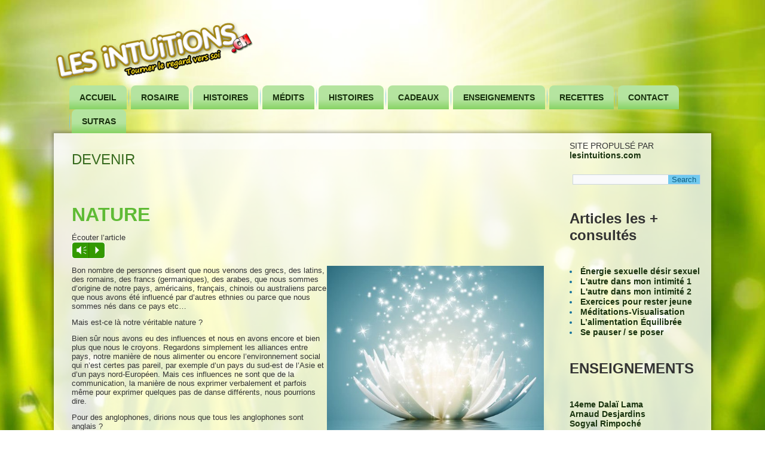

--- FILE ---
content_type: text/html; charset=UTF-8
request_url: http://lesintuitions.ch/tag/devenir/
body_size: 18393
content:
<!DOCTYPE html>
<html lang="fr-FR">
<head>
<meta charset="UTF-8" />
<!-- Created by Artisteer v4.3.0.60745 -->
<!--[if lt IE 9]><script src="/html5.js"></script><![endif]-->

<link rel="stylesheet" href="http://lesintuitions.ch/wp-content/themes/LesIntuitions0028wpCH15/style.css" media="screen" />
<link rel="pingback" href="http://lesintuitions.ch/xmlrpc.php" />
<title>devenir &#8211; Les intuitions.ch</title>
<meta name='robots' content='max-image-preview:large' />
<link rel="alternate" type="application/rss+xml" title="Les intuitions.ch &raquo; Flux" href="http://lesintuitions.ch/feed/" />
<link rel="alternate" type="application/rss+xml" title="Les intuitions.ch &raquo; Flux des commentaires" href="http://lesintuitions.ch/comments/feed/" />
<link rel="alternate" type="application/rss+xml" title="Les intuitions.ch &raquo; Flux de l’étiquette devenir" href="http://lesintuitions.ch/tag/devenir/feed/" />
<style id='wp-img-auto-sizes-contain-inline-css' type='text/css'>
img:is([sizes=auto i],[sizes^="auto," i]){contain-intrinsic-size:3000px 1500px}
/*# sourceURL=wp-img-auto-sizes-contain-inline-css */
</style>
<link rel='stylesheet' id='mb.miniAudioPlayer.css-css' href='http://lesintuitions.ch/wp-content/plugins/wp-miniaudioplayer/css/miniplayer.css?ver=1.9.7' type='text/css' media='screen' />
<style id='wp-emoji-styles-inline-css' type='text/css'>

	img.wp-smiley, img.emoji {
		display: inline !important;
		border: none !important;
		box-shadow: none !important;
		height: 1em !important;
		width: 1em !important;
		margin: 0 0.07em !important;
		vertical-align: -0.1em !important;
		background: none !important;
		padding: 0 !important;
	}
/*# sourceURL=wp-emoji-styles-inline-css */
</style>
<style id='wp-block-library-inline-css' type='text/css'>
:root{--wp-block-synced-color:#7a00df;--wp-block-synced-color--rgb:122,0,223;--wp-bound-block-color:var(--wp-block-synced-color);--wp-editor-canvas-background:#ddd;--wp-admin-theme-color:#007cba;--wp-admin-theme-color--rgb:0,124,186;--wp-admin-theme-color-darker-10:#006ba1;--wp-admin-theme-color-darker-10--rgb:0,107,160.5;--wp-admin-theme-color-darker-20:#005a87;--wp-admin-theme-color-darker-20--rgb:0,90,135;--wp-admin-border-width-focus:2px}@media (min-resolution:192dpi){:root{--wp-admin-border-width-focus:1.5px}}.wp-element-button{cursor:pointer}:root .has-very-light-gray-background-color{background-color:#eee}:root .has-very-dark-gray-background-color{background-color:#313131}:root .has-very-light-gray-color{color:#eee}:root .has-very-dark-gray-color{color:#313131}:root .has-vivid-green-cyan-to-vivid-cyan-blue-gradient-background{background:linear-gradient(135deg,#00d084,#0693e3)}:root .has-purple-crush-gradient-background{background:linear-gradient(135deg,#34e2e4,#4721fb 50%,#ab1dfe)}:root .has-hazy-dawn-gradient-background{background:linear-gradient(135deg,#faaca8,#dad0ec)}:root .has-subdued-olive-gradient-background{background:linear-gradient(135deg,#fafae1,#67a671)}:root .has-atomic-cream-gradient-background{background:linear-gradient(135deg,#fdd79a,#004a59)}:root .has-nightshade-gradient-background{background:linear-gradient(135deg,#330968,#31cdcf)}:root .has-midnight-gradient-background{background:linear-gradient(135deg,#020381,#2874fc)}:root{--wp--preset--font-size--normal:16px;--wp--preset--font-size--huge:42px}.has-regular-font-size{font-size:1em}.has-larger-font-size{font-size:2.625em}.has-normal-font-size{font-size:var(--wp--preset--font-size--normal)}.has-huge-font-size{font-size:var(--wp--preset--font-size--huge)}.has-text-align-center{text-align:center}.has-text-align-left{text-align:left}.has-text-align-right{text-align:right}.has-fit-text{white-space:nowrap!important}#end-resizable-editor-section{display:none}.aligncenter{clear:both}.items-justified-left{justify-content:flex-start}.items-justified-center{justify-content:center}.items-justified-right{justify-content:flex-end}.items-justified-space-between{justify-content:space-between}.screen-reader-text{border:0;clip-path:inset(50%);height:1px;margin:-1px;overflow:hidden;padding:0;position:absolute;width:1px;word-wrap:normal!important}.screen-reader-text:focus{background-color:#ddd;clip-path:none;color:#444;display:block;font-size:1em;height:auto;left:5px;line-height:normal;padding:15px 23px 14px;text-decoration:none;top:5px;width:auto;z-index:100000}html :where(.has-border-color){border-style:solid}html :where([style*=border-top-color]){border-top-style:solid}html :where([style*=border-right-color]){border-right-style:solid}html :where([style*=border-bottom-color]){border-bottom-style:solid}html :where([style*=border-left-color]){border-left-style:solid}html :where([style*=border-width]){border-style:solid}html :where([style*=border-top-width]){border-top-style:solid}html :where([style*=border-right-width]){border-right-style:solid}html :where([style*=border-bottom-width]){border-bottom-style:solid}html :where([style*=border-left-width]){border-left-style:solid}html :where(img[class*=wp-image-]){height:auto;max-width:100%}:where(figure){margin:0 0 1em}html :where(.is-position-sticky){--wp-admin--admin-bar--position-offset:var(--wp-admin--admin-bar--height,0px)}@media screen and (max-width:600px){html :where(.is-position-sticky){--wp-admin--admin-bar--position-offset:0px}}

/*# sourceURL=wp-block-library-inline-css */
</style><style id='wp-block-heading-inline-css' type='text/css'>
h1:where(.wp-block-heading).has-background,h2:where(.wp-block-heading).has-background,h3:where(.wp-block-heading).has-background,h4:where(.wp-block-heading).has-background,h5:where(.wp-block-heading).has-background,h6:where(.wp-block-heading).has-background{padding:1.25em 2.375em}h1.has-text-align-left[style*=writing-mode]:where([style*=vertical-lr]),h1.has-text-align-right[style*=writing-mode]:where([style*=vertical-rl]),h2.has-text-align-left[style*=writing-mode]:where([style*=vertical-lr]),h2.has-text-align-right[style*=writing-mode]:where([style*=vertical-rl]),h3.has-text-align-left[style*=writing-mode]:where([style*=vertical-lr]),h3.has-text-align-right[style*=writing-mode]:where([style*=vertical-rl]),h4.has-text-align-left[style*=writing-mode]:where([style*=vertical-lr]),h4.has-text-align-right[style*=writing-mode]:where([style*=vertical-rl]),h5.has-text-align-left[style*=writing-mode]:where([style*=vertical-lr]),h5.has-text-align-right[style*=writing-mode]:where([style*=vertical-rl]),h6.has-text-align-left[style*=writing-mode]:where([style*=vertical-lr]),h6.has-text-align-right[style*=writing-mode]:where([style*=vertical-rl]){rotate:180deg}
/*# sourceURL=http://lesintuitions.ch/wp-includes/blocks/heading/style.min.css */
</style>
<style id='global-styles-inline-css' type='text/css'>
:root{--wp--preset--aspect-ratio--square: 1;--wp--preset--aspect-ratio--4-3: 4/3;--wp--preset--aspect-ratio--3-4: 3/4;--wp--preset--aspect-ratio--3-2: 3/2;--wp--preset--aspect-ratio--2-3: 2/3;--wp--preset--aspect-ratio--16-9: 16/9;--wp--preset--aspect-ratio--9-16: 9/16;--wp--preset--color--black: #000000;--wp--preset--color--cyan-bluish-gray: #abb8c3;--wp--preset--color--white: #ffffff;--wp--preset--color--pale-pink: #f78da7;--wp--preset--color--vivid-red: #cf2e2e;--wp--preset--color--luminous-vivid-orange: #ff6900;--wp--preset--color--luminous-vivid-amber: #fcb900;--wp--preset--color--light-green-cyan: #7bdcb5;--wp--preset--color--vivid-green-cyan: #00d084;--wp--preset--color--pale-cyan-blue: #8ed1fc;--wp--preset--color--vivid-cyan-blue: #0693e3;--wp--preset--color--vivid-purple: #9b51e0;--wp--preset--gradient--vivid-cyan-blue-to-vivid-purple: linear-gradient(135deg,rgb(6,147,227) 0%,rgb(155,81,224) 100%);--wp--preset--gradient--light-green-cyan-to-vivid-green-cyan: linear-gradient(135deg,rgb(122,220,180) 0%,rgb(0,208,130) 100%);--wp--preset--gradient--luminous-vivid-amber-to-luminous-vivid-orange: linear-gradient(135deg,rgb(252,185,0) 0%,rgb(255,105,0) 100%);--wp--preset--gradient--luminous-vivid-orange-to-vivid-red: linear-gradient(135deg,rgb(255,105,0) 0%,rgb(207,46,46) 100%);--wp--preset--gradient--very-light-gray-to-cyan-bluish-gray: linear-gradient(135deg,rgb(238,238,238) 0%,rgb(169,184,195) 100%);--wp--preset--gradient--cool-to-warm-spectrum: linear-gradient(135deg,rgb(74,234,220) 0%,rgb(151,120,209) 20%,rgb(207,42,186) 40%,rgb(238,44,130) 60%,rgb(251,105,98) 80%,rgb(254,248,76) 100%);--wp--preset--gradient--blush-light-purple: linear-gradient(135deg,rgb(255,206,236) 0%,rgb(152,150,240) 100%);--wp--preset--gradient--blush-bordeaux: linear-gradient(135deg,rgb(254,205,165) 0%,rgb(254,45,45) 50%,rgb(107,0,62) 100%);--wp--preset--gradient--luminous-dusk: linear-gradient(135deg,rgb(255,203,112) 0%,rgb(199,81,192) 50%,rgb(65,88,208) 100%);--wp--preset--gradient--pale-ocean: linear-gradient(135deg,rgb(255,245,203) 0%,rgb(182,227,212) 50%,rgb(51,167,181) 100%);--wp--preset--gradient--electric-grass: linear-gradient(135deg,rgb(202,248,128) 0%,rgb(113,206,126) 100%);--wp--preset--gradient--midnight: linear-gradient(135deg,rgb(2,3,129) 0%,rgb(40,116,252) 100%);--wp--preset--font-size--small: 13px;--wp--preset--font-size--medium: 20px;--wp--preset--font-size--large: 36px;--wp--preset--font-size--x-large: 42px;--wp--preset--spacing--20: 0.44rem;--wp--preset--spacing--30: 0.67rem;--wp--preset--spacing--40: 1rem;--wp--preset--spacing--50: 1.5rem;--wp--preset--spacing--60: 2.25rem;--wp--preset--spacing--70: 3.38rem;--wp--preset--spacing--80: 5.06rem;--wp--preset--shadow--natural: 6px 6px 9px rgba(0, 0, 0, 0.2);--wp--preset--shadow--deep: 12px 12px 50px rgba(0, 0, 0, 0.4);--wp--preset--shadow--sharp: 6px 6px 0px rgba(0, 0, 0, 0.2);--wp--preset--shadow--outlined: 6px 6px 0px -3px rgb(255, 255, 255), 6px 6px rgb(0, 0, 0);--wp--preset--shadow--crisp: 6px 6px 0px rgb(0, 0, 0);}:where(.is-layout-flex){gap: 0.5em;}:where(.is-layout-grid){gap: 0.5em;}body .is-layout-flex{display: flex;}.is-layout-flex{flex-wrap: wrap;align-items: center;}.is-layout-flex > :is(*, div){margin: 0;}body .is-layout-grid{display: grid;}.is-layout-grid > :is(*, div){margin: 0;}:where(.wp-block-columns.is-layout-flex){gap: 2em;}:where(.wp-block-columns.is-layout-grid){gap: 2em;}:where(.wp-block-post-template.is-layout-flex){gap: 1.25em;}:where(.wp-block-post-template.is-layout-grid){gap: 1.25em;}.has-black-color{color: var(--wp--preset--color--black) !important;}.has-cyan-bluish-gray-color{color: var(--wp--preset--color--cyan-bluish-gray) !important;}.has-white-color{color: var(--wp--preset--color--white) !important;}.has-pale-pink-color{color: var(--wp--preset--color--pale-pink) !important;}.has-vivid-red-color{color: var(--wp--preset--color--vivid-red) !important;}.has-luminous-vivid-orange-color{color: var(--wp--preset--color--luminous-vivid-orange) !important;}.has-luminous-vivid-amber-color{color: var(--wp--preset--color--luminous-vivid-amber) !important;}.has-light-green-cyan-color{color: var(--wp--preset--color--light-green-cyan) !important;}.has-vivid-green-cyan-color{color: var(--wp--preset--color--vivid-green-cyan) !important;}.has-pale-cyan-blue-color{color: var(--wp--preset--color--pale-cyan-blue) !important;}.has-vivid-cyan-blue-color{color: var(--wp--preset--color--vivid-cyan-blue) !important;}.has-vivid-purple-color{color: var(--wp--preset--color--vivid-purple) !important;}.has-black-background-color{background-color: var(--wp--preset--color--black) !important;}.has-cyan-bluish-gray-background-color{background-color: var(--wp--preset--color--cyan-bluish-gray) !important;}.has-white-background-color{background-color: var(--wp--preset--color--white) !important;}.has-pale-pink-background-color{background-color: var(--wp--preset--color--pale-pink) !important;}.has-vivid-red-background-color{background-color: var(--wp--preset--color--vivid-red) !important;}.has-luminous-vivid-orange-background-color{background-color: var(--wp--preset--color--luminous-vivid-orange) !important;}.has-luminous-vivid-amber-background-color{background-color: var(--wp--preset--color--luminous-vivid-amber) !important;}.has-light-green-cyan-background-color{background-color: var(--wp--preset--color--light-green-cyan) !important;}.has-vivid-green-cyan-background-color{background-color: var(--wp--preset--color--vivid-green-cyan) !important;}.has-pale-cyan-blue-background-color{background-color: var(--wp--preset--color--pale-cyan-blue) !important;}.has-vivid-cyan-blue-background-color{background-color: var(--wp--preset--color--vivid-cyan-blue) !important;}.has-vivid-purple-background-color{background-color: var(--wp--preset--color--vivid-purple) !important;}.has-black-border-color{border-color: var(--wp--preset--color--black) !important;}.has-cyan-bluish-gray-border-color{border-color: var(--wp--preset--color--cyan-bluish-gray) !important;}.has-white-border-color{border-color: var(--wp--preset--color--white) !important;}.has-pale-pink-border-color{border-color: var(--wp--preset--color--pale-pink) !important;}.has-vivid-red-border-color{border-color: var(--wp--preset--color--vivid-red) !important;}.has-luminous-vivid-orange-border-color{border-color: var(--wp--preset--color--luminous-vivid-orange) !important;}.has-luminous-vivid-amber-border-color{border-color: var(--wp--preset--color--luminous-vivid-amber) !important;}.has-light-green-cyan-border-color{border-color: var(--wp--preset--color--light-green-cyan) !important;}.has-vivid-green-cyan-border-color{border-color: var(--wp--preset--color--vivid-green-cyan) !important;}.has-pale-cyan-blue-border-color{border-color: var(--wp--preset--color--pale-cyan-blue) !important;}.has-vivid-cyan-blue-border-color{border-color: var(--wp--preset--color--vivid-cyan-blue) !important;}.has-vivid-purple-border-color{border-color: var(--wp--preset--color--vivid-purple) !important;}.has-vivid-cyan-blue-to-vivid-purple-gradient-background{background: var(--wp--preset--gradient--vivid-cyan-blue-to-vivid-purple) !important;}.has-light-green-cyan-to-vivid-green-cyan-gradient-background{background: var(--wp--preset--gradient--light-green-cyan-to-vivid-green-cyan) !important;}.has-luminous-vivid-amber-to-luminous-vivid-orange-gradient-background{background: var(--wp--preset--gradient--luminous-vivid-amber-to-luminous-vivid-orange) !important;}.has-luminous-vivid-orange-to-vivid-red-gradient-background{background: var(--wp--preset--gradient--luminous-vivid-orange-to-vivid-red) !important;}.has-very-light-gray-to-cyan-bluish-gray-gradient-background{background: var(--wp--preset--gradient--very-light-gray-to-cyan-bluish-gray) !important;}.has-cool-to-warm-spectrum-gradient-background{background: var(--wp--preset--gradient--cool-to-warm-spectrum) !important;}.has-blush-light-purple-gradient-background{background: var(--wp--preset--gradient--blush-light-purple) !important;}.has-blush-bordeaux-gradient-background{background: var(--wp--preset--gradient--blush-bordeaux) !important;}.has-luminous-dusk-gradient-background{background: var(--wp--preset--gradient--luminous-dusk) !important;}.has-pale-ocean-gradient-background{background: var(--wp--preset--gradient--pale-ocean) !important;}.has-electric-grass-gradient-background{background: var(--wp--preset--gradient--electric-grass) !important;}.has-midnight-gradient-background{background: var(--wp--preset--gradient--midnight) !important;}.has-small-font-size{font-size: var(--wp--preset--font-size--small) !important;}.has-medium-font-size{font-size: var(--wp--preset--font-size--medium) !important;}.has-large-font-size{font-size: var(--wp--preset--font-size--large) !important;}.has-x-large-font-size{font-size: var(--wp--preset--font-size--x-large) !important;}
/*# sourceURL=global-styles-inline-css */
</style>

<style id='classic-theme-styles-inline-css' type='text/css'>
/*! This file is auto-generated */
.wp-block-button__link{color:#fff;background-color:#32373c;border-radius:9999px;box-shadow:none;text-decoration:none;padding:calc(.667em + 2px) calc(1.333em + 2px);font-size:1.125em}.wp-block-file__button{background:#32373c;color:#fff;text-decoration:none}
/*# sourceURL=/wp-includes/css/classic-themes.min.css */
</style>
<link rel='stylesheet' id='wonderplugin-audio-icons-css' href='http://lesintuitions.ch/wp-content/plugins/wonderplugin-audio-trial/engine/icons/css/mhaudiofont.css?ver=11.0' type='text/css' media='' />
<script type="text/javascript" src="http://lesintuitions.ch/wp-content/themes/LesIntuitions0028wpCH15/jquery.js?ver=6.9" id="jquery-js"></script>
<script type="text/javascript" src="http://lesintuitions.ch/wp-content/plugins/wp-miniaudioplayer/js/jquery.mb.miniAudioPlayer.js?ver=1.9.7" id="mb.miniAudioPlayer-js"></script>
<script type="text/javascript" src="http://lesintuitions.ch/wp-content/plugins/wp-miniaudioplayer/js/map_overwrite_default_me.js?ver=1.9.7" id="map_overwrite_default_me-js"></script>
<script type="text/javascript" src="http://lesintuitions.ch/wp-content/plugins/wonderplugin-audio-trial/engine/wonderpluginaudioskins.js?ver=11.0" id="wonderplugin-audio-skins-script-js"></script>
<script type="text/javascript" id="wonderplugin-audio-script-js-extra">
/* <![CDATA[ */
var wonderplugin_audio_ajaxobject = {"ajaxurl":"http://lesintuitions.ch/wp-admin/admin-ajax.php","nonce":"c0619fd17d"};
//# sourceURL=wonderplugin-audio-script-js-extra
/* ]]> */
</script>
<script type="text/javascript" src="http://lesintuitions.ch/wp-content/plugins/wonderplugin-audio-trial/engine/wonderpluginaudio.js?ver=11.0" id="wonderplugin-audio-script-js"></script>
<script type="text/javascript" src="http://lesintuitions.ch/wp-content/themes/LesIntuitions0028wpCH15/jquery-migrate-1.1.1.js?ver=6.9" id="jquery_migrate-js"></script>
<script type="text/javascript" src="http://lesintuitions.ch/wp-content/themes/LesIntuitions0028wpCH15/script.js?ver=6.9" id="script.js-js"></script>
<link rel="https://api.w.org/" href="http://lesintuitions.ch/wp-json/" /><link rel="alternate" title="JSON" type="application/json" href="http://lesintuitions.ch/wp-json/wp/v2/tags/295" /><link rel="EditURI" type="application/rsd+xml" title="RSD" href="http://lesintuitions.ch/xmlrpc.php?rsd" />

<!-- start miniAudioPlayer custom CSS -->

<style id="map_custom_css">
       /* DO NOT REMOVE OR MODIFY */
/*{'skinName': 'mySkin', 'borderRadius': 5, 'main': 'rgb(255, 217, 102)', 'secondary': 'rgb(68, 68, 68)', 'playerPadding': 0}*/
/* END - DO NOT REMOVE OR MODIFY */
/*++++++++++++++++++++++++++++++++++++++++++++++++++
Copyright (c) 2001-2014. Matteo Bicocchi (Pupunzi);
http://pupunzi.com/mb.components/mb.miniAudioPlayer/demo/skinMaker.html

Skin name: mySkin
borderRadius: 5
background: rgb(255, 217, 102)
icons: rgb(68, 68, 68)
border: rgb(55, 55, 55)
borderLeft: rgb(255, 230, 153)
borderRight: rgb(255, 204, 51)
mute: rgba(68, 68, 68, 0.4)
download: rgba(255, 217, 102, 0.4)
downloadHover: rgb(255, 217, 102)
++++++++++++++++++++++++++++++++++++++++++++++++++*/

/* Older browser (IE8) - not supporting rgba() */
.mbMiniPlayer.mySkin .playerTable span{background-color:#ffd966}
.mbMiniPlayer.mySkin .playerTable span.map_play{border-left:1px solid #ffd966;}
.mbMiniPlayer.mySkin .playerTable span.map_volume{border-right:1px solid #ffd966;}
.mbMiniPlayer.mySkin .playerTable span.map_volume.mute{color: #444444;}
.mbMiniPlayer.mySkin .map_download{color: #444444;}
.mbMiniPlayer.mySkin .map_download:hover{color: #444444;}
.mbMiniPlayer.mySkin .playerTable span{color: #444444;}
.mbMiniPlayer.mySkin .playerTable {border: 1px solid #444444 !important;}

/*++++++++++++++++++++++++++++++++++++++++++++++++*/

.mbMiniPlayer.mySkin .playerTable{background-color:transparent; border-radius:5px !important;}
.mbMiniPlayer.mySkin .playerTable span{background-color:rgb(255, 217, 102); padding:3px !important; font-size: 20px;}
.mbMiniPlayer.mySkin .playerTable span.map_time{ font-size: 12px !important; width: 50px !important}
.mbMiniPlayer.mySkin .playerTable span.map_title{ padding:4px !important}
.mbMiniPlayer.mySkin .playerTable span.map_play{border-left:1px solid rgb(255, 204, 51); border-radius:0 4px 4px 0 !important;}
.mbMiniPlayer.mySkin .playerTable span.map_volume{padding-left:6px !important}
.mbMiniPlayer.mySkin .playerTable span.map_volume{border-right:1px solid rgb(255, 230, 153); border-radius:4px 0 0 4px !important;}
.mbMiniPlayer.mySkin .playerTable span.map_volume.mute{color: rgba(68, 68, 68, 0.4);}
.mbMiniPlayer.mySkin .map_download{color: rgba(255, 217, 102, 0.4);}
.mbMiniPlayer.mySkin .map_download:hover{color: rgb(255, 217, 102);}
.mbMiniPlayer.mySkin .playerTable span{color: rgb(68, 68, 68);text-shadow: none!important;}
.mbMiniPlayer.mySkin .playerTable span{color: rgb(68, 68, 68);}
.mbMiniPlayer.mySkin .playerTable {border: 1px solid rgb(55, 55, 55) !important;}
.mbMiniPlayer.mySkin .playerTable span.map_title{color: #000; text-shadow:none!important}
.mbMiniPlayer.mySkin .playerTable .jp-load-bar{background-color:rgba(255, 217, 102, 0.3);}
.mbMiniPlayer.mySkin .playerTable .jp-play-bar{background-color:#ffd966;}
.mbMiniPlayer.mySkin .playerTable span.map_volumeLevel a{background-color:rgb(94, 94, 94); height:80%!important }
.mbMiniPlayer.mySkin .playerTable span.map_volumeLevel a.sel{background-color:#444444;}
.mbMiniPlayer.mySkin  span.map_download{font-size:50px !important;}
/* Wordpress playlist select */
.map_pl_container .pl_item.sel{background-color:#ffd966 !important; color: #444444}
/*++++++++++++++++++++++++++++++++++++++++++++++++*/
       </style>
	
<!-- end miniAudioPlayer custom CSS -->	
<link rel="shortcut icon" href="http://lesintuitions.ch/wp-content/themes/LesIntuitions0028wpCH15/favicon.ico" />


</head>
<body class="archive tag tag-devenir tag-295 wp-theme-LesIntuitions0028wpCH15">

<div id="intuit-main">

<header class="intuit-header">

    <div class="intuit-shapes">
        <div class="intuit-object1695164078"></div>

            </div>






                        
                    
</header>

<nav class="intuit-nav">
    
<ul class="intuit-hmenu menu-1190">
	<li class="menu-item-4362"><a title="Accueil" href="https://lesintuitions.com">Accueil</a>
	</li>
	<li class="menu-item-3984"><a title="Rosaire" href="http://lesintuitions.ch/rosaire-dinstructions-spontanees/">Rosaire</a>
	</li>
	<li class="menu-item-4343"><a title="Histoires" href="http://lesintuitions.ch/histoires/">Histoires</a>
	</li>
	<li class="menu-item-5378"><a title="Médits" href="http://lesintuitions.ch/visualisations-guidances-reliances/">Médits</a>
	</li>
	<li class="menu-item-5377"><a title="Histoires" href="http://lesintuitions.ch/histoires/">Histoires</a>
	<ul>
		<li class="menu-item-5212"><a title="Citations" href="http://lesintuitions.ch/category/citations/">Citations</a>
		</li>
	</ul>
	</li>
	<li class="menu-item-5206"><a title="Cadeaux" href="http://lesintuitions.ch/vos-cadeaux-de-bienvenue/">Cadeaux</a>
	</li>
	<li class="menu-item-5201"><a title="Enseignements" href="http://lesintuitions.ch/maitresetenseignements/">Enseignements</a>
	</li>
	<li class="menu-item-5213"><a title="Recettes" href="http://lesintuitions.ch/category/recettes/">Recettes</a>
	</li>
	<li class="menu-item-4812"><a title="Contact" href="https://lesintuitions.com/contact">Contact</a>
	<ul>
		<li class="menu-item-3983"><a title="Qui suis-je" href="http://lesintuitions.ch/intervenant/">Qui suis-je</a>
		</li>
		<li class="menu-item-4372"><a title="Politique de confidentialité" href="http://lesintuitions.ch/politique-de-confidentialite/">Politique de confidentialité</a>
		</li>
	</ul>
	</li>
	<li class="menu-item-5202"><a title="Sutras" href="http://lesintuitions.ch/sutras-sutta/">Sutras</a>
	</li>
</ul>
 
    </nav><div class="intuit-sheet clearfix">
            <div class="intuit-layout-wrapper">
                <div class="intuit-content-layout">
                    <div class="intuit-content-layout-row">
                        <div class="intuit-layout-cell intuit-content">
							<article class="intuit-post intuit-article  breadcrumbs" style="">
                                                                                                <div class="intuit-postcontent clearfix"><h4>devenir</h4></div>
                                                

</article>
		<article id="post-3978"  class="intuit-post intuit-article  post-3978 post type-post status-publish format-standard hentry category-a-mediter category-enseignements tag-alimentation tag-amour tag-attention tag-communication tag-conditionnel tag-conscience tag-corps tag-devenir tag-egalite tag-energie tag-energies tag-esprit tag-evidence tag-expression tag-foret tag-influence tag-intimite tag-intuition tag-intuitions tag-ivre-en-conscience tag-matiere tag-meditation tag-nature tag-nature-veritable tag-origine tag-plaisir tag-pleine-conscience tag-race tag-ressenti tag-soccuper tag-situation tag-soi tag-sport tag-unique tag-verbe" style="">
                                <h1 class="intuit-postheader entry-title"><a href="http://lesintuitions.ch/nature-2/" rel="bookmark" title="Nature">Nature</a></h1>                                                                <div class="intuit-postcontent clearfix"><p>Écouter l&rsquo;article<br />
<a href="http://developper.lesintuitions.com/enseignements/articlesmp3/nature.mp3">Nature</a></p>
<p><img fetchpriority="high" decoding="async" class="alignright  wp-image-1405" src="http://lesintuitions.ch/wp-content/uploads/conscience-peter-deunov1.jpg" alt="" width="363" height="296" srcset="http://lesintuitions.ch/wp-content/uploads/conscience-peter-deunov1.jpg 490w, http://lesintuitions.ch/wp-content/uploads/conscience-peter-deunov1-300x245.jpg 300w" sizes="(max-width: 363px) 100vw, 363px" />Bon nombre de personnes disent que nous venons des grecs, des latins, des romains, des francs (germaniques), des arabes, que nous sommes d&rsquo;origine de notre pays, américains, français, chinois ou australiens parce que nous avons été influencé par d&rsquo;autres ethnies ou parce que nous sommes nés dans ce pays etc&#8230;</p>
<p>Mais est-ce là notre véritable nature ?</p>
<p>Bien sûr nous avons eu des influences et nous en avons encore et bien plus que nous le croyons. Regardons simplement les alliances entre pays, notre manière de nous alimenter ou encore l&rsquo;environnement social qui n&rsquo;est certes pas pareil, par exemple d&rsquo;un pays du sud-est de l’Asie et d&rsquo;un pays nord-Européen. Mais ces influences ne sont que de la communication, la manière de nous exprimer verbalement et parfois même pour exprimer quelques pas de danse différents, nous pourrions dire.</p>
<p>Pour des anglophones, dirions nous que tous les anglophones sont anglais ?<br />
Ou dirions nous que tous les francophones sont français ?<br />
Peut être même, dirions nous que tous les humains sont pareils, avec une égalité ou une liberté parfaitement égale ?</p>
<p>Si nous regardons bien la nature de la race humaine; car si l&rsquo;on parle de races, il n&rsquo;y a pas une race jaune, rouge, blanche ou noire, asiatique, caucasienne, africaine etc, mais une seule et même race celle de la race humaine; notre nature n&rsquo;est pas seulement que de la communication. Les mots, la formulation, parfois même la notion de réflexion sont toutes empruntes d&rsquo;influences. Mais là-dessous, devant toute cette globalité que forge notre être tout entier, la communication n&rsquo;est en fait qu&rsquo;une partie de cette expression. 90% du langage du corps ne fait pas parti du verbe. Doit on considérer que ces 90% sont d&rsquo;influences grecques, latines, francs ou plutôt germaniques ou encore arabes ou autres ?<br />
Si nous définissons le NOUS par les 90% qui nous habite, alors nous tentons à être fortement ces 90%. Et non pas les 10% restant si tentait même que l&rsquo;on puisse en calculer le pourcentage.</p>
<p>La réalité n&rsquo;est pas une coque que l&rsquo;on nous attribut. Si nous nous laissons faire et bien peut être que nous deviendrons cette coque, cette limitation, cette programmation, mais nous verrons apparaître des désordres physiques, psychiques, car la nature véritable de l&rsquo;être ne peut être longtemps retenue.<br />
Certes nous ne sommes pas des bêtes ou encore des êtres voués à tuer ou encore violenter son prochain. Ça c&rsquo;est ce que nous croyons et c&rsquo;est ce que l&rsquo;on essaye de nous faire croire. Croire que c&rsquo;est la seule porte de sortie ou encore résultante à appliquer dans les situations. En fait il s&rsquo;agit là que d&rsquo;effets liés a une cause, celle de laisser son esprit être emporté par des émotions mal gérées. Émotions mal gérées et qui nous rendent aveugles face aux situations que nous vivons.</p>
<p>Notre nature véritable est composé de plusieurs choses et pas seulement ce qu&rsquo;on nous évertue à mettre en avant. On tente de nous faire oublier 90% de ce que nous sommes au travers de séductions multiples et variées et essentiellement au travers du plaisir matériel quotidien. TV, Téléphone, derniers vêtements à la mode, argent, pornographie, même les couleurs des produits que l&rsquo;on nous sert, l&rsquo;éducation, tout est fait pour nous vendre les mérites et plus particulièrement nous détourner de nous, de notre nature véritable, de nos possibilités. Même les mots sont détournés dans leur sens premiers pour que nous oublions notre sens critique, notre vision claire des choses et des situations.</p>
<p> <a href="http://lesintuitions.ch/nature-2/#more-3978" class="more-link">Continuer la lecture <span class="meta-nav">&rarr;</span></a></p>
</div>
                                <div class="intuit-postmetadatafooter"><div class="intuit-postfootericons intuit-metadata-icons"><span class="intuit-posttagicon"><span class="tags">Marqué avec</span> <a href="http://lesintuitions.ch/tag/alimentation/" rel="tag">alimentation</a>, <a href="http://lesintuitions.ch/tag/amour/" rel="tag">amour</a>, <a href="http://lesintuitions.ch/tag/attention/" rel="tag">attention</a>, <a href="http://lesintuitions.ch/tag/communication/" rel="tag">communication</a>, <a href="http://lesintuitions.ch/tag/conditionnel/" rel="tag">conditionnel</a>, <a href="http://lesintuitions.ch/tag/conscience/" rel="tag">conscience</a>, <a href="http://lesintuitions.ch/tag/corps/" rel="tag">corps</a>, <a href="http://lesintuitions.ch/tag/devenir/" rel="tag">devenir</a>, <a href="http://lesintuitions.ch/tag/egalite/" rel="tag">égalité</a>, <a href="http://lesintuitions.ch/tag/energie/" rel="tag">énergie</a>, <a href="http://lesintuitions.ch/tag/energies/" rel="tag">Energies</a>, <a href="http://lesintuitions.ch/tag/esprit/" rel="tag">esprit</a>, <a href="http://lesintuitions.ch/tag/evidence/" rel="tag">évidence</a>, <a href="http://lesintuitions.ch/tag/expression/" rel="tag">expression</a>, <a href="http://lesintuitions.ch/tag/foret/" rel="tag">forêt</a>, <a href="http://lesintuitions.ch/tag/influence/" rel="tag">influence</a>, <a href="http://lesintuitions.ch/tag/intimite/" rel="tag">intimité</a>, <a href="http://lesintuitions.ch/tag/intuition/" rel="tag">intuition</a>, <a href="http://lesintuitions.ch/tag/intuitions/" rel="tag">intuitions</a>, <a href="http://lesintuitions.ch/tag/ivre-en-conscience/" rel="tag">ivre en conscience</a>, <a href="http://lesintuitions.ch/tag/matiere/" rel="tag">matière</a>, <a href="http://lesintuitions.ch/tag/meditation/" rel="tag">méditation</a>, <a href="http://lesintuitions.ch/tag/nature/" rel="tag">nature</a>, <a href="http://lesintuitions.ch/tag/nature-veritable/" rel="tag">nature véritable</a>, <a href="http://lesintuitions.ch/tag/origine/" rel="tag">origine</a>, <a href="http://lesintuitions.ch/tag/plaisir/" rel="tag">plaisir</a>, <a href="http://lesintuitions.ch/tag/pleine-conscience/" rel="tag">pleine conscience</a>, <a href="http://lesintuitions.ch/tag/race/" rel="tag">race</a>, <a href="http://lesintuitions.ch/tag/ressenti/" rel="tag">ressenti</a>, <a href="http://lesintuitions.ch/tag/soccuper/" rel="tag">s'occuper</a>, <a href="http://lesintuitions.ch/tag/situation/" rel="tag">situation</a>, <a href="http://lesintuitions.ch/tag/soi/" rel="tag">soi</a>, <a href="http://lesintuitions.ch/tag/sport/" rel="tag">sport</a>, <a href="http://lesintuitions.ch/tag/unique/" rel="tag">unique</a>, <a href="http://lesintuitions.ch/tag/verbe/" rel="tag">verbe</a></span></div></div>                

</article>
		<article id="post-3198"  class="intuit-post intuit-article  post-3198 post type-post status-publish format-standard hentry category-a-mediter category-enseignements tag-alimentation tag-amour tag-attention tag-communication tag-conditionnel tag-conscience tag-corps tag-devenir tag-egalite tag-energie tag-energies tag-esprit tag-evidence tag-expression tag-foret tag-influence tag-intimite tag-intuition tag-intuitions tag-ivre-en-conscience tag-matiere tag-meditation tag-nature tag-nature-veritable tag-origine tag-plaisir tag-pleine-conscience tag-race tag-ressenti tag-soccuper tag-situation tag-soi tag-sport tag-unique tag-verbe" style="">
                                <h1 class="intuit-postheader entry-title"><a href="http://lesintuitions.ch/nature/" rel="bookmark" title="Nature">Nature</a></h1>                                                                <div class="intuit-postcontent clearfix"><p>Écouter l&rsquo;article<br />
<a href="http://developper.lesintuitions.com/enseignements/articlesmp3/nature.mp3">Nature</a></p>
<p><img decoding="async" class="alignright size-full wp-image-1405" src="http://lesintuitions.ch/wp-content/uploads/conscience-peter-deunov1.jpg" alt="" width="490" height="400" srcset="http://lesintuitions.ch/wp-content/uploads/conscience-peter-deunov1.jpg 490w, http://lesintuitions.ch/wp-content/uploads/conscience-peter-deunov1-300x245.jpg 300w" sizes="(max-width: 490px) 100vw, 490px" />Bon nombre de personnes disent que nous venons des grecs, des latins, des romains, des francs (germaniques), des arabes, que nous sommes d&rsquo;origine de notre pays, américains, français, chinois ou australiens parce que nous avons été influencé par d&rsquo;autres ethnies ou parce que nous sommes nés dans ce pays etc&#8230;</p>
<p>Mais est-ce là notre véritable nature ?</p>
<p>Bien sûr nous avons eu des influences et nous en avons encore et bien plus que nous le croyons. Regardons simplement les alliances entre pays, notre manière de nous alimenter ou encore l&rsquo;environnement social qui n&rsquo;est certes pas pareil, par exemple d&rsquo;un pays du sud-est de l’Asie et d&rsquo;un pays nord-Européen. Mais ces influences ne sont que de la communication, la manière de nous exprimer verbalement et parfois même pour exprimer quelques pas de danse différents, nous pourrions dire.</p>
<p>Pour des anglophones, dirions nous que tous les anglophones sont anglais ?<br />
Ou dirions nous que tous les francophones sont français ?<br />
Peut être même, dirions nous que tous les humains sont pareils, avec une égalité ou une liberté parfaitement égale ?</p>
<p>Si nous regardons bien la nature de la race humaine; car si l&rsquo;on parle de races, il n&rsquo;y a pas une race jaune, rouge, blanche ou noire, asiatique, caucasienne, africaine etc, mais une seule et même race celle de la race humaine; notre nature n&rsquo;est pas seulement que de la communication. Les mots, la formulation, parfois même la notion de réflexion sont toutes empruntes d&rsquo;influences. Mais là-dessous, devant toute cette globalité que forge notre être tout entier, la communication n&rsquo;est en fait qu&rsquo;une partie de cette expression. 90% du langage du corps ne fait pas parti du verbe. Doit on considérer que ces 90% sont d&rsquo;influences grecques, latines, francs ou plutôt germaniques ou encore arabes ou autres ?<br />
Si nous définissons le NOUS par les 90% qui nous habite, alors nous tentons à être fortement ces 90%. Et non pas les 10% restant si tentait même que l&rsquo;on puisse en calculer le pourcentage.</p>
<p>La réalité n&rsquo;est pas une coque que l&rsquo;on nous attribut. Si nous nous laissons faire et bien peut être que nous deviendrons cette coque, cette limitation, cette programmation, mais nous verrons apparaître des désordres physiques, psychiques, car la nature véritable de l&rsquo;être ne peut être longtemps retenue.<br />
Certes nous ne sommes pas des bêtes ou encore des êtres voués à tuer ou encore violenter son prochain. Ça c&rsquo;est ce que nous croyons et c&rsquo;est ce que l&rsquo;on essaye de nous faire croire. Croire que c&rsquo;est la seule porte de sortie ou encore résultante à appliquer dans les situations. En fait il s&rsquo;agit là que d&rsquo;effets liés a une cause, celle de laisser son esprit être emporté par des émotions mal gérées. Émotions mal gérées et qui nous rendent aveugles face aux situations que nous vivons.</p>
<p>Notre nature véritable est composé de plusieurs choses et pas seulement ce qu&rsquo;on nous évertue à mettre en avant. On tente de nous faire oublier 90% de ce que nous sommes au travers de séductions multiples et variées et essentiellement au travers du plaisir matériel quotidien. TV, Téléphone, derniers vêtements à la mode, argent, pornographie, même les couleurs des produits que l&rsquo;on nous sert, l&rsquo;éducation, tout est fait pour nous vendre les mérites et plus particulièrement nous détourner de nous, de notre nature véritable, de nos possibilités. Même les mots sont détournés dans leur sens premiers pour que nous oublions notre sens critique, notre vision claire des choses et des situations.</p>
<p> <a href="http://lesintuitions.ch/nature/#more-3198" class="more-link">Continuer la lecture <span class="meta-nav">&rarr;</span></a></p>
</div>
                                <div class="intuit-postmetadatafooter"><div class="intuit-postfootericons intuit-metadata-icons"><span class="intuit-posttagicon"><span class="tags">Marqué avec</span> <a href="http://lesintuitions.ch/tag/alimentation/" rel="tag">alimentation</a>, <a href="http://lesintuitions.ch/tag/amour/" rel="tag">amour</a>, <a href="http://lesintuitions.ch/tag/attention/" rel="tag">attention</a>, <a href="http://lesintuitions.ch/tag/communication/" rel="tag">communication</a>, <a href="http://lesintuitions.ch/tag/conditionnel/" rel="tag">conditionnel</a>, <a href="http://lesintuitions.ch/tag/conscience/" rel="tag">conscience</a>, <a href="http://lesintuitions.ch/tag/corps/" rel="tag">corps</a>, <a href="http://lesintuitions.ch/tag/devenir/" rel="tag">devenir</a>, <a href="http://lesintuitions.ch/tag/egalite/" rel="tag">égalité</a>, <a href="http://lesintuitions.ch/tag/energie/" rel="tag">énergie</a>, <a href="http://lesintuitions.ch/tag/energies/" rel="tag">Energies</a>, <a href="http://lesintuitions.ch/tag/esprit/" rel="tag">esprit</a>, <a href="http://lesintuitions.ch/tag/evidence/" rel="tag">évidence</a>, <a href="http://lesintuitions.ch/tag/expression/" rel="tag">expression</a>, <a href="http://lesintuitions.ch/tag/foret/" rel="tag">forêt</a>, <a href="http://lesintuitions.ch/tag/influence/" rel="tag">influence</a>, <a href="http://lesintuitions.ch/tag/intimite/" rel="tag">intimité</a>, <a href="http://lesintuitions.ch/tag/intuition/" rel="tag">intuition</a>, <a href="http://lesintuitions.ch/tag/intuitions/" rel="tag">intuitions</a>, <a href="http://lesintuitions.ch/tag/ivre-en-conscience/" rel="tag">ivre en conscience</a>, <a href="http://lesintuitions.ch/tag/matiere/" rel="tag">matière</a>, <a href="http://lesintuitions.ch/tag/meditation/" rel="tag">méditation</a>, <a href="http://lesintuitions.ch/tag/nature/" rel="tag">nature</a>, <a href="http://lesintuitions.ch/tag/nature-veritable/" rel="tag">nature véritable</a>, <a href="http://lesintuitions.ch/tag/origine/" rel="tag">origine</a>, <a href="http://lesintuitions.ch/tag/plaisir/" rel="tag">plaisir</a>, <a href="http://lesintuitions.ch/tag/pleine-conscience/" rel="tag">pleine conscience</a>, <a href="http://lesintuitions.ch/tag/race/" rel="tag">race</a>, <a href="http://lesintuitions.ch/tag/ressenti/" rel="tag">ressenti</a>, <a href="http://lesintuitions.ch/tag/soccuper/" rel="tag">s'occuper</a>, <a href="http://lesintuitions.ch/tag/situation/" rel="tag">situation</a>, <a href="http://lesintuitions.ch/tag/soi/" rel="tag">soi</a>, <a href="http://lesintuitions.ch/tag/sport/" rel="tag">sport</a>, <a href="http://lesintuitions.ch/tag/unique/" rel="tag">unique</a>, <a href="http://lesintuitions.ch/tag/verbe/" rel="tag">verbe</a></span></div></div>                

</article>
		<article id="post-2657"  class="intuit-post intuit-article  post-2657 post type-post status-publish format-standard hentry category-enseignements tag-a-poil tag-abandon tag-aboutissement tag-accueil tag-action tag-aime tag-amour tag-beaute tag-bien tag-boureau tag-caresse tag-certitude tag-communication tag-comparatif tag-compare tag-complet tag-completude tag-conscience tag-corps tag-courage tag-cyprine tag-desequilibre tag-destabilise tag-devenir tag-dimension tag-direct tag-distorsion tag-divin tag-divine tag-don-de-soi tag-effleurement tag-ego tag-emotion tag-energie tag-esprit tag-esprit-egotique tag-etre tag-etreinte tag-existence tag-facultes tag-febrile tag-fuite tag-fusion tag-gout tag-habiter tag-humain tag-humaine tag-imparfait tag-inconscience tag-information tag-instant tag-intime tag-intimite tag-liberte tag-lie tag-limite tag-mal tag-manque tag-masque tag-moment tag-naissance tag-naitre tag-nu tag-nudite tag-observateur tag-odeur tag-ouverture tag-parfait tag-partenaire tag-pense tag-pensee tag-pensee-collective tag-peur tag-physique tag-pleine-conscience tag-presence tag-present tag-profond tag-profondeur tag-protection tag-reaction tag-refus tag-regard tag-regle tag-relation tag-reliance tag-rencontre tag-retenu tag-sacre tag-sauveteur tag-schema tag-sexe tag-sexuel tag-simplicite tag-son tag-souffle tag-souffrance tag-sperme tag-spirituel tag-submerger tag-subtilite tag-superficiel tag-total tag-totalite tag-touche tag-toucher tag-victime tag-vie tag-vivant tag-vivre-en-conscience tag-voie tag-voir tag-voix" style="">
                                <h1 class="intuit-postheader entry-title"><a href="http://lesintuitions.ch/lautre-dans-notre-intimite-partie-3/" rel="bookmark" title="L&rsquo;autre dans notre intimité &#8211; Partie 3">L&rsquo;autre dans notre intimité &#8211; Partie 3</a></h1>                                                                <div class="intuit-postcontent clearfix"><p>Écoutez l&rsquo;article !<br />
<a href="http://developper.lesintuitions.com/enseignements/articlesmp3/lautredansnotreintimite3.mp3">L&rsquo;autre dans notre Intimité 3</a></p>
<div id="attachment_2791" style="width: 413px" class="wp-caption alignright"><img decoding="async" aria-describedby="caption-attachment-2791" class="wp-image-2791" style="margin-right: 20px; margin-left: 20px;" src="http://developper.lesintuitions.com/wp-content/uploads/2017/01/Marguerite-800x600.jpg" alt="Marguerite" width="403" height="302" /><p id="caption-attachment-2791" class="wp-caption-text">Une simple fleur peut parfois changer votre vie.</p></div>
<p>&#8230; Mais revenons à cette obligation de conscience que nous sommes fait de plusieurs matières, de plusieurs subtilités. Je vous le disais un peu plus haut dans le précédent article sur le même sujet, si nous ne sommes pas conscient ou si nous n’occupons pas, si nous n&rsquo;habitons pas notre corps dans sa totalité (corps physique, corps énergétiques, corps subtils), alors d’autres énergies, d&rsquo;autres pensées, d’autres subtilités et d’autres personnes vont le faire pour nous. C&rsquo;est à dire vont prendre possession de notre corps, de notre esprit. Dans l’autre sens, si nous prenons de plus en plus conscience de notre corps et de notre esprit, des instants que nous vivons, de la subtilité qui nous accompagne en chacun de nos moments quotidiens, alors notre présence n’en sera que plus grande. C&rsquo;est un peu comme poser le regard sur une présence continuelle, que sont notre esprit, notre corps et notre subtilité. Et le fait de poser le regard, fait que nos énergies, notre force de vie, sont présentes en même temps que notre esprit, notre corps et dans le même instant, en posant cette conscience, nous devenons donc une personne plus complète et nous n’avons pas à faire appel à beaucoup d’énergie pour communiquer et nous faire comprendre.</p>
<p>Posez la dimension sacré de notre corps mais aussi de notre esprit et de notre intimité est une chose aisée. C’est facile et à notre portée. Il suffit d’y « ajouter » de nous et seulement de nous, dans le don de soi (non pas dans le paraître), d&rsquo;y « ajouter » de l&rsquo;abandon de soi (non pas en étant sur la défensive et ne pas être non plus dans un complet relâchement) pour l&rsquo;instant qui se présente, en restant centré sur soi et dans chaque moment. Mais le mot « ajouter » n&rsquo;est peut être pas le terme approprié car il s&rsquo;agit avant tout d&rsquo;enlever les protections que nous nous sommes mises, croyant qu&rsquo;elles nous protègeraient. Nous sommes pourvu d&rsquo;habits imbibés d&rsquo;émotions/réactions que l&rsquo;on a placé en guise de protection et le fait de les enlever, nous place bien sûr dans notre fragilité qui développe une certaine fébrilité et aussi de la peur ainsi qu&rsquo;un sentiment de ne pas contrôler la situation. C&rsquo;est à cet engagement total, à cette présence dans l&rsquo;instant, que nous pourrons nous rencontrer et nous voir tel que nous sommes. Même pour une simple rencontre, même pour un simple regard, même lorsque nous croisons quelqu’un, soyons nous même, présent à nous même dans l’instant et dans notre totalité.</p>
<p>Car si nous pratiquons souvent cette vision de nous même, nous allons pouvoir déceler en un instant non seulement, le jeu, le masque, la distorsion, la retenue, parfois même la fuite de la personne qui se trouve en face de nous, mais également tout notre système de communication incluant nos émotions, nos réactions, nos pensées, nos interdépendances et nos actions. <a href="http://lesintuitions.ch/lautre-dans-notre-intimite-partie-3/#more-2657" class="more-link">Continuer la lecture <span class="meta-nav">&rarr;</span></a></p>
</div>
                                <div class="intuit-postmetadatafooter"><div class="intuit-postfootericons intuit-metadata-icons"><span class="intuit-posttagicon"><span class="tags">Marqué avec</span> <a href="http://lesintuitions.ch/tag/a-poil/" rel="tag">à poil</a>, <a href="http://lesintuitions.ch/tag/abandon/" rel="tag">abandon</a>, <a href="http://lesintuitions.ch/tag/aboutissement/" rel="tag">aboutissement</a>, <a href="http://lesintuitions.ch/tag/accueil/" rel="tag">accueil</a>, <a href="http://lesintuitions.ch/tag/action/" rel="tag">action</a>, <a href="http://lesintuitions.ch/tag/aime/" rel="tag">aime</a>, <a href="http://lesintuitions.ch/tag/amour/" rel="tag">amour</a>, <a href="http://lesintuitions.ch/tag/beaute/" rel="tag">beauté</a>, <a href="http://lesintuitions.ch/tag/bien/" rel="tag">bien</a>, <a href="http://lesintuitions.ch/tag/boureau/" rel="tag">boureau</a>, <a href="http://lesintuitions.ch/tag/caresse/" rel="tag">caresse</a>, <a href="http://lesintuitions.ch/tag/certitude/" rel="tag">certitude</a>, <a href="http://lesintuitions.ch/tag/communication/" rel="tag">communication</a>, <a href="http://lesintuitions.ch/tag/comparatif/" rel="tag">comparatif</a>, <a href="http://lesintuitions.ch/tag/compare/" rel="tag">compare</a>, <a href="http://lesintuitions.ch/tag/complet/" rel="tag">complet</a>, <a href="http://lesintuitions.ch/tag/completude/" rel="tag">complétude</a>, <a href="http://lesintuitions.ch/tag/conscience/" rel="tag">conscience</a>, <a href="http://lesintuitions.ch/tag/corps/" rel="tag">corps</a>, <a href="http://lesintuitions.ch/tag/courage/" rel="tag">courage</a>, <a href="http://lesintuitions.ch/tag/cyprine/" rel="tag">cyprine</a>, <a href="http://lesintuitions.ch/tag/desequilibre/" rel="tag">déséquilibre</a>, <a href="http://lesintuitions.ch/tag/destabilise/" rel="tag">déstabilise</a>, <a href="http://lesintuitions.ch/tag/devenir/" rel="tag">devenir</a>, <a href="http://lesintuitions.ch/tag/dimension/" rel="tag">dimension</a>, <a href="http://lesintuitions.ch/tag/direct/" rel="tag">direct</a>, <a href="http://lesintuitions.ch/tag/distorsion/" rel="tag">distorsion</a>, <a href="http://lesintuitions.ch/tag/divin/" rel="tag">divin</a>, <a href="http://lesintuitions.ch/tag/divine/" rel="tag">divine</a>, <a href="http://lesintuitions.ch/tag/don-de-soi/" rel="tag">don de soi</a>, <a href="http://lesintuitions.ch/tag/effleurement/" rel="tag">effleurement</a>, <a href="http://lesintuitions.ch/tag/ego/" rel="tag">ego</a>, <a href="http://lesintuitions.ch/tag/emotion/" rel="tag">émotion</a>, <a href="http://lesintuitions.ch/tag/energie/" rel="tag">énergie</a>, <a href="http://lesintuitions.ch/tag/esprit/" rel="tag">esprit</a>, <a href="http://lesintuitions.ch/tag/esprit-egotique/" rel="tag">esprit égotique</a>, <a href="http://lesintuitions.ch/tag/etre/" rel="tag">être</a>, <a href="http://lesintuitions.ch/tag/etreinte/" rel="tag">étreinte</a>, <a href="http://lesintuitions.ch/tag/existence/" rel="tag">existence</a>, <a href="http://lesintuitions.ch/tag/facultes/" rel="tag">facultés</a>, <a href="http://lesintuitions.ch/tag/febrile/" rel="tag">fébrile</a>, <a href="http://lesintuitions.ch/tag/fuite/" rel="tag">fuite</a>, <a href="http://lesintuitions.ch/tag/fusion/" rel="tag">fusion</a>, <a href="http://lesintuitions.ch/tag/gout/" rel="tag">gout</a>, <a href="http://lesintuitions.ch/tag/habiter/" rel="tag">habiter</a>, <a href="http://lesintuitions.ch/tag/humain/" rel="tag">humain</a>, <a href="http://lesintuitions.ch/tag/humaine/" rel="tag">humaine</a>, <a href="http://lesintuitions.ch/tag/imparfait/" rel="tag">imparfait</a>, <a href="http://lesintuitions.ch/tag/inconscience/" rel="tag">inconscience</a>, <a href="http://lesintuitions.ch/tag/information/" rel="tag">information</a>, <a href="http://lesintuitions.ch/tag/instant/" rel="tag">instant</a>, <a href="http://lesintuitions.ch/tag/intime/" rel="tag">intime</a>, <a href="http://lesintuitions.ch/tag/intimite/" rel="tag">intimité</a>, <a href="http://lesintuitions.ch/tag/liberte/" rel="tag">liberté</a>, <a href="http://lesintuitions.ch/tag/lie/" rel="tag">lié</a>, <a href="http://lesintuitions.ch/tag/limite/" rel="tag">limite</a>, <a href="http://lesintuitions.ch/tag/mal/" rel="tag">mal</a>, <a href="http://lesintuitions.ch/tag/manque/" rel="tag">manque</a>, <a href="http://lesintuitions.ch/tag/masque/" rel="tag">masque</a>, <a href="http://lesintuitions.ch/tag/moment/" rel="tag">moment</a>, <a href="http://lesintuitions.ch/tag/naissance/" rel="tag">naissance</a>, <a href="http://lesintuitions.ch/tag/naitre/" rel="tag">naître</a>, <a href="http://lesintuitions.ch/tag/nu/" rel="tag">nu</a>, <a href="http://lesintuitions.ch/tag/nudite/" rel="tag">nudité</a>, <a href="http://lesintuitions.ch/tag/observateur/" rel="tag">observateur</a>, <a href="http://lesintuitions.ch/tag/odeur/" rel="tag">odeur</a>, <a href="http://lesintuitions.ch/tag/ouverture/" rel="tag">ouverture</a>, <a href="http://lesintuitions.ch/tag/parfait/" rel="tag">parfait</a>, <a href="http://lesintuitions.ch/tag/partenaire/" rel="tag">partenaire</a>, <a href="http://lesintuitions.ch/tag/pense/" rel="tag">pensé</a>, <a href="http://lesintuitions.ch/tag/pensee/" rel="tag">pensée</a>, <a href="http://lesintuitions.ch/tag/pensee-collective/" rel="tag">pensée collective</a>, <a href="http://lesintuitions.ch/tag/peur/" rel="tag">peur</a>, <a href="http://lesintuitions.ch/tag/physique/" rel="tag">physique</a>, <a href="http://lesintuitions.ch/tag/pleine-conscience/" rel="tag">pleine conscience</a>, <a href="http://lesintuitions.ch/tag/presence/" rel="tag">présence</a>, <a href="http://lesintuitions.ch/tag/present/" rel="tag">présent</a>, <a href="http://lesintuitions.ch/tag/profond/" rel="tag">profond</a>, <a href="http://lesintuitions.ch/tag/profondeur/" rel="tag">profondeur</a>, <a href="http://lesintuitions.ch/tag/protection/" rel="tag">protection</a>, <a href="http://lesintuitions.ch/tag/reaction/" rel="tag">réaction</a>, <a href="http://lesintuitions.ch/tag/refus/" rel="tag">refus</a>, <a href="http://lesintuitions.ch/tag/regard/" rel="tag">regard</a>, <a href="http://lesintuitions.ch/tag/regle/" rel="tag">règle</a>, <a href="http://lesintuitions.ch/tag/relation/" rel="tag">relation</a>, <a href="http://lesintuitions.ch/tag/reliance/" rel="tag">reliance</a>, <a href="http://lesintuitions.ch/tag/rencontre/" rel="tag">rencontre</a>, <a href="http://lesintuitions.ch/tag/retenu/" rel="tag">retenu</a>, <a href="http://lesintuitions.ch/tag/sacre/" rel="tag">sacré</a>, <a href="http://lesintuitions.ch/tag/sauveteur/" rel="tag">sauveteur</a>, <a href="http://lesintuitions.ch/tag/schema/" rel="tag">schéma</a>, <a href="http://lesintuitions.ch/tag/sexe/" rel="tag">sexe</a>, <a href="http://lesintuitions.ch/tag/sexuel/" rel="tag">sexuel</a>, <a href="http://lesintuitions.ch/tag/simplicite/" rel="tag">simplicité</a>, <a href="http://lesintuitions.ch/tag/son/" rel="tag">son</a>, <a href="http://lesintuitions.ch/tag/souffle/" rel="tag">souffle</a>, <a href="http://lesintuitions.ch/tag/souffrance/" rel="tag">souffrance</a>, <a href="http://lesintuitions.ch/tag/sperme/" rel="tag">sperme</a>, <a href="http://lesintuitions.ch/tag/spirituel/" rel="tag">spirituel</a>, <a href="http://lesintuitions.ch/tag/submerger/" rel="tag">submerger</a>, <a href="http://lesintuitions.ch/tag/subtilite/" rel="tag">subtilité</a>, <a href="http://lesintuitions.ch/tag/superficiel/" rel="tag">superficiel</a>, <a href="http://lesintuitions.ch/tag/total/" rel="tag">total</a>, <a href="http://lesintuitions.ch/tag/totalite/" rel="tag">totalité</a>, <a href="http://lesintuitions.ch/tag/touche/" rel="tag">touché</a>, <a href="http://lesintuitions.ch/tag/toucher/" rel="tag">toucher</a>, <a href="http://lesintuitions.ch/tag/victime/" rel="tag">victime</a>, <a href="http://lesintuitions.ch/tag/vie/" rel="tag">vie</a>, <a href="http://lesintuitions.ch/tag/vivant/" rel="tag">vivant</a>, <a href="http://lesintuitions.ch/tag/vivre-en-conscience/" rel="tag">Vivre en conscience</a>, <a href="http://lesintuitions.ch/tag/voie/" rel="tag">voie</a>, <a href="http://lesintuitions.ch/tag/voir/" rel="tag">voir</a>, <a href="http://lesintuitions.ch/tag/voix/" rel="tag">voix</a></span></div></div>                

</article>
					<article id="custom_html-6"  class="intuit-post intuit-article  widget_text widget widget_custom_html" style="">
                                                                                                <div class="intuit-postcontent clearfix"><div class="textwidget custom-html-widget"><br/><br/><br/><br/><br/><br/><br/><br/><br/><br/><br/><br/><div><table width="100%" border="4" cellspacing="2" cellpadding="5" bgcolor="#FFCCCC" bordercolor="#FF6666">
<tr>
<td>Ce blog est un espace d'intégration et de recherche. Si vous n'avez pas vécu au plus profond de votre être c'est à dire intégré les fondements de ces articles ou de ces enseignements, vous ne pouvez pas les enseigner ou les transmettre mais simplement vous pouvez les pratiquer. Pour les pratiquer, Il ne s'agit pas de lire, il ne s'agit pas de citer, mais...<br/>
<b>Vous devez entrer dans une pratique quotidienne !! dans tous vos instants.</b><br/> Outre le fait qu'une bonne partie de ces articles font l'objet d'une méditation profonde, d'une reliance avec un flux certain d'énergie, il n'en est pas moins des courants de pensés, des pistes, des chemins à creuser pour le bien-être, la sérénité de votre corps, de votre esprit et de votre subtilité.</td>
</tr>
</table></div>
<br/><br/><hr /><br/>D'autre part, et selon les articles 10 de la Convention européenne des droits de l’Homme du 4 novembre 1950 et 11 de la Charte des droits fondamentaux de l’Union européenne de 2000 :
« Toute personne a droit à la liberté d’expression. Ce droit comprend la liberté d’opinion et la liberté de recevoir ou de communiquer des informations ou des idées sans qu’il puisse y avoir ingérence d’autorités publiques
et sans considération de frontières… »
En conséquence, le site lesintuitions.com ne remplace en aucune façon une consultation médicale ou les conseils de tout autre professionnel de santé.
Seul votre médecin généraliste ou spécialiste est habilité à l’établissement d’un diagnostic médical et à l’établissement du traitement adapté qui en découle.<br /><br /><hr /><br /><br /><strong>Ce site utilise des cookies uniquement pour le comptage et les positions géographiques des visiteurs.<br />Aucune information n'est vendue ou encore cédée à de tierces personnes.</strong><br /></div></div>
                                                

</article>
	

                        </div>
                        

<div class="intuit-layout-cell intuit-sidebar1"><div  id="custom_html-7" class="intuit-block widget_text widget widget_custom_html  clearfix">
        <div class="intuit-blockcontent"><div class="textwidget custom-html-widget">SITE PROPULSÉ PAR <a href="http://developper.lesintuitions.com">lesintuitions.com</a></div></div>
</div><div  id="search-2" class="intuit-block widget widget_search  clearfix">
        <div class="intuit-blockcontent"><form class="intuit-search" method="get" name="searchform" action="http://lesintuitions.ch/">
	<input name="s" type="text" value="" />
	<input class="intuit-search-button" type="submit" value="Search" />
</form></div>
</div><div  id="block-2" class="intuit-block widget widget_block  clearfix">
        <div class="intuit-blockcontent">
<h2 class="wp-block-heading">Articles les + consultés</h2>
</div>
</div><div  id="block-3" class="intuit-block widget widget_block  clearfix">
        <div class="intuit-blockcontent"><al>
	<li><a href="/energie-sexuelle-et-sexe/">Énergie sexuelle désir sexuel</a><br /></li>
<li><a href="/lautre-dans-notre-intimite/">L'autre dans mon intimité 1</a></li>
<li><a href="/lautre-dans-notre-intimite-partie-2/">L'autre dans mon intimité 2</a></li>
	<li><a href="/exercices-pour-rester-jeune/">Exercices pour rester jeune</a><br /></li>
	<li><a href="/visualisations-guidances-reliances/">Méditations-Visualisation</a><br /></li>
<li><a href="/lalimentation-equilibree/">L’alimentation Équilibrée</a><br /></li>
<li><a href="/se-pauser-se-poser/">Se pauser / se poser</a></li>
</al></div>
</div><div  id="block-4" class="intuit-block widget widget_block  clearfix">
        <div class="intuit-blockcontent">
<h2 class="wp-block-heading">ENSEIGNEMENTS</h2>
</div>
</div><div  id="block-5" class="intuit-block widget widget_block  clearfix">
        <div class="intuit-blockcontent"><a href="/sa-saintete-le-14-dalai-lama/ ">14eme Dalaï Lama</a><br />
<a href="/arnaud-desjardins/  ">Arnaud Desjardins</a><br />
<a href="/sogyal-rimpoche/">Sogyal Rimpoché</a><br />
<a href="/yvan-amar/">Yvan Amar</a><br />
<a href="/echkart-tolle/">Echkart Tolle</a><br />
<a href="/mooji/">Mooji</a><br />
<br /><br />
<a href="/ancrages-et-enracinement-cest-quoi-la-difference/">Ancrages ou Enracinement</a><br />
<a href="/le-lacher-prise/">Le lâcher prise</a><br />
<a target="_blank" href="/visualisations-guidances-reliances/">Se Relaxer<br />Vaincre l'angoisse<br />Vaincre le stress<br />Vaincre la Déprime<br/></a><br />
<a target="_blank"  href="/histoires">HISTOIRES</a><br /></div>
</div><div  id="simplecategorypostswidget-2" class="intuit-block widget simpleCategoryPostsWidget  clearfix">
        <div class="intuit-blockheader">
            <div class="t">Sutras / sutta</div>
        </div><div class="intuit-blockcontent">      <div class="scpcontainer scpfirstcont">
        
            <div class="scptitle">
              <a href="http://lesintuitions.ch/sutra-des-joyaux-2/" title="Sutra des joyaux">Sutra des joyaux</a>
            </div>
            <div class="scpmore"><a href="http://lesintuitions.ch/sutra-des-joyaux-2/" title="Sutra des joyaux"> </a></div>      </div>
            <div class="scpcontainer">
        
            <div class="scptitle">
              <a href="http://lesintuitions.ch/sutra-du-coeur/" title="Sutra du cœur">Sutra du cœur</a>
            </div>
            <div class="scpmore"><a href="http://lesintuitions.ch/sutra-du-coeur/" title="Sutra du cœur"> </a></div>      </div>
            <div class="scpcontainer">
        
            <div class="scptitle">
              <a href="http://lesintuitions.ch/sutra-du-diamant/" title="Sutra du diamant">Sutra du diamant</a>
            </div>
            <div class="scpmore"><a href="http://lesintuitions.ch/sutra-du-diamant/" title="Sutra du diamant"> </a></div>      </div>
            <div class="scpcontainer">
        
            <div class="scptitle">
              <a href="http://lesintuitions.ch/soutra-de-la-voie-du-milieu/" title="Sutra de la Voie du Milieu">Sutra de la Voie du Milieu</a>
            </div>
            <div class="scpmore"><a href="http://lesintuitions.ch/soutra-de-la-voie-du-milieu/" title="Sutra de la Voie du Milieu"> </a></div>      </div>
            <div class="scpcontainer">
        
            <div class="scptitle">
              <a href="http://lesintuitions.ch/sutra-du-lotus/" title="Sutra du lotus">Sutra du lotus</a>
            </div>
            <div class="scpmore"><a href="http://lesintuitions.ch/sutra-du-lotus/" title="Sutra du lotus"> </a></div>      </div>
      </div>
</div><div  id="simplecategorypostswidget-3" class="intuit-block widget simpleCategoryPostsWidget  clearfix">
        <div class="intuit-blockheader">
            <div class="t">Sutras Canon Bouddhique</div>
        </div><div class="intuit-blockcontent">      <div class="scpcontainer scpfirstcont">
        
            <div class="scptitle">
              <a href="http://lesintuitions.ch/maha-parinibbana-sutta/" title="Sutras &#8211; Maha-parinibbana Sutta">Sutras &#8211; Maha-parinibbana Sutta</a>
            </div>
            <div class="scpmore"><a href="http://lesintuitions.ch/maha-parinibbana-sutta/" title="Sutras &#8211; Maha-parinibbana Sutta"> </a></div>      </div>
            <div class="scpcontainer">
        
            <div class="scptitle">
              <a href="http://lesintuitions.ch/samannaphala-sutta/" title="Sutras &#8211; Samaññaphala Sutta">Sutras &#8211; Samaññaphala Sutta</a>
            </div>
            <div class="scpmore"><a href="http://lesintuitions.ch/samannaphala-sutta/" title="Sutras &#8211; Samaññaphala Sutta"> </a></div>      </div>
            <div class="scpcontainer">
        
            <div class="scptitle">
              <a href="http://lesintuitions.ch/dhamma-cakkappa-vattana-sutta/" title="Sutras &#8211; Dhamma Cakkappa Vattana">Sutras &#8211; Dhamma Cakkappa Vattana</a>
            </div>
            <div class="scpmore"><a href="http://lesintuitions.ch/dhamma-cakkappa-vattana-sutta/" title="Sutras &#8211; Dhamma Cakkappa Vattana"> </a></div>      </div>
            <div class="scpcontainer">
        
            <div class="scptitle">
              <a href="http://lesintuitions.ch/sutra-des-joyaux/" title="Sutras &#8211; Sutra des joyaux">Sutras &#8211; Sutra des joyaux</a>
            </div>
            <div class="scpmore"><a href="http://lesintuitions.ch/sutra-des-joyaux/" title="Sutras &#8211; Sutra des joyaux"> </a></div>      </div>
            <div class="scpcontainer">
        
            <div class="scptitle">
              <a href="http://lesintuitions.ch/mangala-sutta/" title="Sutras &#8211; Mangala sutta">Sutras &#8211; Mangala sutta</a>
            </div>
            <div class="scpmore"><a href="http://lesintuitions.ch/mangala-sutta/" title="Sutras &#8211; Mangala sutta"> </a></div>      </div>
            <div class="scpcontainer">
        
            <div class="scptitle">
              <a href="http://lesintuitions.ch/sacca-vibhanga-sutta/" title="Sutras &#8211; Sacca Vibhanga Sutta">Sutras &#8211; Sacca Vibhanga Sutta</a>
            </div>
            <div class="scpmore"><a href="http://lesintuitions.ch/sacca-vibhanga-sutta/" title="Sutras &#8211; Sacca Vibhanga Sutta"> </a></div>      </div>
            <div class="scpcontainer">
        
            <div class="scptitle">
              <a href="http://lesintuitions.ch/le-brahmana/" title="Sutras &#8211; Brâhmana Sutta">Sutras &#8211; Brâhmana Sutta</a>
            </div>
            <div class="scpmore"><a href="http://lesintuitions.ch/le-brahmana/" title="Sutras &#8211; Brâhmana Sutta"> </a></div>      </div>
            <div class="scpcontainer">
        
            <div class="scptitle">
              <a href="http://lesintuitions.ch/karaniya-metta-sutta/" title="Sutras &#8211; Karanîya Metta Sutta">Sutras &#8211; Karanîya Metta Sutta</a>
            </div>
            <div class="scpmore"><a href="http://lesintuitions.ch/karaniya-metta-sutta/" title="Sutras &#8211; Karanîya Metta Sutta"> </a></div>      </div>
            <div class="scpcontainer">
        
            <div class="scptitle">
              <a href="http://lesintuitions.ch/sutras-essentiels-du-canon-bouddhique-discours-sur-les-dix-dharma-2/" title="Sutras &#8211; Discours sur les dix Dharma">Sutras &#8211; Discours sur les dix Dharma</a>
            </div>
            <div class="scpmore"><a href="http://lesintuitions.ch/sutras-essentiels-du-canon-bouddhique-discours-sur-les-dix-dharma-2/" title="Sutras &#8211; Discours sur les dix Dharma"> </a></div>      </div>
            <div class="scpcontainer">
        
            <div class="scptitle">
              <a href="http://lesintuitions.ch/veludvareyya-sutta-2/" title="Sutras &#8211; Veludvareyya Sutta">Sutras &#8211; Veludvareyya Sutta</a>
            </div>
            <div class="scpmore"><a href="http://lesintuitions.ch/veludvareyya-sutta-2/" title="Sutras &#8211; Veludvareyya Sutta"> </a></div>      </div>
            <div class="scpcontainer">
        
            <div class="scptitle">
              <a href="http://lesintuitions.ch/tevijja-sutta-2/" title="Sutras &#8211; Tevijja Sutta">Sutras &#8211; Tevijja Sutta</a>
            </div>
            <div class="scpmore"><a href="http://lesintuitions.ch/tevijja-sutta-2/" title="Sutras &#8211; Tevijja Sutta"> </a></div>      </div>
            <div class="scpcontainer">
        
            <div class="scptitle">
              <a href="http://lesintuitions.ch/sivaka-sutta-2/" title="Sutras &#8211; Sivaka Sutta">Sutras &#8211; Sivaka Sutta</a>
            </div>
            <div class="scpmore"><a href="http://lesintuitions.ch/sivaka-sutta-2/" title="Sutras &#8211; Sivaka Sutta"> </a></div>      </div>
            <div class="scpcontainer">
        
            <div class="scptitle">
              <a href="http://lesintuitions.ch/satipatthana-sutta-2/" title="Sutras &#8211; Satipatthâna Sutta">Sutras &#8211; Satipatthâna Sutta</a>
            </div>
            <div class="scpmore"><a href="http://lesintuitions.ch/satipatthana-sutta-2/" title="Sutras &#8211; Satipatthâna Sutta"> </a></div>      </div>
            <div class="scpcontainer">
        
            <div class="scptitle">
              <a href="http://lesintuitions.ch/sanghata-sutta-2/" title="Sutras &#8211; Sanghata Sutta">Sutras &#8211; Sanghata Sutta</a>
            </div>
            <div class="scpmore"><a href="http://lesintuitions.ch/sanghata-sutta-2/" title="Sutras &#8211; Sanghata Sutta"> </a></div>      </div>
            <div class="scpcontainer">
        
            <div class="scptitle">
              <a href="http://lesintuitions.ch/sabbasava-sutta-2/" title="Sutras &#8211; Sabbâsava Sutta">Sutras &#8211; Sabbâsava Sutta</a>
            </div>
            <div class="scpmore"><a href="http://lesintuitions.ch/sabbasava-sutta-2/" title="Sutras &#8211; Sabbâsava Sutta"> </a></div>      </div>
            <div class="scpcontainer">
        
            <div class="scptitle">
              <a href="http://lesintuitions.ch/milindapanha-sutta-2/" title="Sutras &#8211; Milindapañha sutta">Sutras &#8211; Milindapañha sutta</a>
            </div>
            <div class="scpmore"><a href="http://lesintuitions.ch/milindapanha-sutta-2/" title="Sutras &#8211; Milindapañha sutta"> </a></div>      </div>
            <div class="scpcontainer">
        
            <div class="scptitle">
              <a href="http://lesintuitions.ch/mahasaccaka-sutta-2/" title="Sutras &#8211; Mahâsaccaka Sutta">Sutras &#8211; Mahâsaccaka Sutta</a>
            </div>
            <div class="scpmore"><a href="http://lesintuitions.ch/mahasaccaka-sutta-2/" title="Sutras &#8211; Mahâsaccaka Sutta"> </a></div>      </div>
            <div class="scpcontainer">
        
            <div class="scptitle">
              <a href="http://lesintuitions.ch/mahadukkhakkhandha-sutta-2/" title="Sutras &#8211; Mahâdukkhakkhandha Sutta">Sutras &#8211; Mahâdukkhakkhandha Sutta</a>
            </div>
            <div class="scpmore"><a href="http://lesintuitions.ch/mahadukkhakkhandha-sutta-2/" title="Sutras &#8211; Mahâdukkhakkhandha Sutta"> </a></div>      </div>
            <div class="scpcontainer">
        
            <div class="scptitle">
              <a href="http://lesintuitions.ch/kassapa-sutta-2/" title="Sutras &#8211; Kassapa Sutta">Sutras &#8211; Kassapa Sutta</a>
            </div>
            <div class="scpmore"><a href="http://lesintuitions.ch/kassapa-sutta-2/" title="Sutras &#8211; Kassapa Sutta"> </a></div>      </div>
            <div class="scpcontainer">
        
            <div class="scptitle">
              <a href="http://lesintuitions.ch/dhammapada-sutta-2/" title="Sutras &#8211; Dhammapada Sutta">Sutras &#8211; Dhammapada Sutta</a>
            </div>
            <div class="scpmore"><a href="http://lesintuitions.ch/dhammapada-sutta-2/" title="Sutras &#8211; Dhammapada Sutta"> </a></div>      </div>
            <div class="scpcontainer">
        
            <div class="scptitle">
              <a href="http://lesintuitions.ch/indriyabhavana-sutta-2/" title="Sutras &#8211; Indriyabhâvanâ Sutta">Sutras &#8211; Indriyabhâvanâ Sutta</a>
            </div>
            <div class="scpmore"><a href="http://lesintuitions.ch/indriyabhavana-sutta-2/" title="Sutras &#8211; Indriyabhâvanâ Sutta"> </a></div>      </div>
            <div class="scpcontainer">
        
            <div class="scptitle">
              <a href="http://lesintuitions.ch/indriyabhavana-sutta-3/" title="Sutras &#8211; Indriyabhâvanâ">Sutras &#8211; Indriyabhâvanâ</a>
            </div>
            <div class="scpmore"><a href="http://lesintuitions.ch/indriyabhavana-sutta-3/" title="Sutras &#8211; Indriyabhâvanâ"> </a></div>      </div>
            <div class="scpcontainer">
        
            <div class="scptitle">
              <a href="http://lesintuitions.ch/culasunatta-sutta-2/" title="Sutras &#8211; Culasunatta Sutta">Sutras &#8211; Culasunatta Sutta</a>
            </div>
            <div class="scpmore"><a href="http://lesintuitions.ch/culasunatta-sutta-2/" title="Sutras &#8211; Culasunatta Sutta"> </a></div>      </div>
            <div class="scpcontainer">
        
            <div class="scptitle">
              <a href="http://lesintuitions.ch/culamalunkya-sutta-2/" title="Sutras &#8211; Culamalunkya Sutta">Sutras &#8211; Culamalunkya Sutta</a>
            </div>
            <div class="scpmore"><a href="http://lesintuitions.ch/culamalunkya-sutta-2/" title="Sutras &#8211; Culamalunkya Sutta"> </a></div>      </div>
            <div class="scpcontainer">
        
            <div class="scptitle">
              <a href="http://lesintuitions.ch/dhammapada-sutta/" title="Sutras essentiels du canon bouddhique &#8211; Dhammapada Sutta">Sutras essentiels du canon bouddhique &#8211; Dhammapada Sutta</a>
            </div>
            <div class="scpmore"><a href="http://lesintuitions.ch/dhammapada-sutta/" title="Sutras essentiels du canon bouddhique &#8211; Dhammapada Sutta"> </a></div>      </div>
            <div class="scpcontainer">
        
            <div class="scptitle">
              <a href="http://lesintuitions.ch/kassapa-sutta/" title="Sutras essentiels du canon Bouddhique &#8211; Kassapa Sutta">Sutras essentiels du canon Bouddhique &#8211; Kassapa Sutta</a>
            </div>
            <div class="scpmore"><a href="http://lesintuitions.ch/kassapa-sutta/" title="Sutras essentiels du canon Bouddhique &#8211; Kassapa Sutta"> </a></div>      </div>
            <div class="scpcontainer">
        
            <div class="scptitle">
              <a href="http://lesintuitions.ch/mahasaccaka-sutta/" title="Sutras essentiels du canon Bouddhique &#8211; Mahâsaccaka Sutta">Sutras essentiels du canon Bouddhique &#8211; Mahâsaccaka Sutta</a>
            </div>
            <div class="scpmore"><a href="http://lesintuitions.ch/mahasaccaka-sutta/" title="Sutras essentiels du canon Bouddhique &#8211; Mahâsaccaka Sutta"> </a></div>      </div>
            <div class="scpcontainer">
        
            <div class="scptitle">
              <a href="http://lesintuitions.ch/veludvareyya-sutta/" title="Sutras essentiels du canon Bouddhique &#8211; Veludvareyya Sutta ( extrait du Kimattha Sutta)">Sutras essentiels du canon Bouddhique &#8211; Veludvareyya Sutta ( extrait du Kimattha Sutta)</a>
            </div>
            <div class="scpmore"><a href="http://lesintuitions.ch/veludvareyya-sutta/" title="Sutras essentiels du canon Bouddhique &#8211; Veludvareyya Sutta ( extrait du Kimattha Sutta)"> </a></div>      </div>
            <div class="scpcontainer">
        
            <div class="scptitle">
              <a href="http://lesintuitions.ch/tevijja-sutta/" title="Sutras essentiels du canon Bouddhique &#8211; Tevijja Sutta">Sutras essentiels du canon Bouddhique &#8211; Tevijja Sutta</a>
            </div>
            <div class="scpmore"><a href="http://lesintuitions.ch/tevijja-sutta/" title="Sutras essentiels du canon Bouddhique &#8211; Tevijja Sutta"> </a></div>      </div>
            <div class="scpcontainer scplastcont">
        
            <div class="scptitle">
              <a href="http://lesintuitions.ch/mahadukkhakkhandha-sutta/" title="Sutras essentiels du canon Bouddhique &#8211; Mahâdukkhakkhandha Sutta">Sutras essentiels du canon Bouddhique &#8211; Mahâdukkhakkhandha Sutta</a>
            </div>
            <div class="scpmore"><a href="http://lesintuitions.ch/mahadukkhakkhandha-sutta/" title="Sutras essentiels du canon Bouddhique &#8211; Mahâdukkhakkhandha Sutta"> </a></div>      </div>
      </div>
</div><div  id="custom_html-5" class="intuit-block widget_text widget widget_custom_html  clearfix">
        <div class="intuit-blockcontent"><div class="textwidget custom-html-widget"><div align="center"><img src="http://lune.esopole.com/phaselune_b5.php" border="0" height="138" width="190" /></div>Le Wésak est le moment où l'union des énergies Bouddhique et Christique viennent ensemble pour bénir la Terre et toute l'Humanité à la Pleine Lune en Taureau de chaque année. Ne pas confondre avec l'anniversaire de Bouddha qui serait au mois de mai.<br /><br />
<table width="100%" border="0" cellspacing="2" cellpadding="2">
  <tr>
    <td width="50%">2015 : 27 Octobre</td>
    <td width="50%">2020 : 31 Octobre</td>
  </tr>
  <tr>
    <td>2016 : 16 Octobre</td>
    <td>2021 : pas de lune en taureau</td>
  </tr>
  <tr>
    <td>2017 : 4 Novembre</td>
    <td>2022 : 8 Novembre</td>
  </tr>
  <tr>
    <td>2018 : 24 Octobre</td>
    <td>2023 : 28 octobre</td>
  </tr>
  <tr>
    <td>2019 : 12 Novembre</td>
    <td>2024 : 15 Novembre</td>
  </tr>
  <tr>
    <td>2025 : 05 Novembre</td>
    <td>2026 : 26 Octobre</td>
  </tr>
</table>
</div></div>
</div><div  id="recent-posts-2" class="intuit-block widget widget_recent_entries  clearfix">
        <div class="intuit-blockheader">
            <div class="t">Articles récents</div>
        </div><div class="intuit-blockcontent">
		
		
		<ul>
											<li>
					<a href="http://lesintuitions.ch/les-choix/">Les choix</a>
									</li>
											<li>
					<a href="http://lesintuitions.ch/programmation-et-liberte/">Programmation et liberté</a>
									</li>
											<li>
					<a href="http://lesintuitions.ch/bien-dormir/">Bien Dormir</a>
									</li>
											<li>
					<a href="http://lesintuitions.ch/attendre-patienter-sans-simpliquer-laisser-passer/">Attendre, patienter sans s&rsquo;impliquer &#8211; Laisser passer</a>
									</li>
											<li>
					<a href="http://lesintuitions.ch/evidence/">Evidence</a>
									</li>
											<li>
					<a href="http://lesintuitions.ch/attendre-patienter-sans-simpliquer-laisser-passer-2/">Attendre, patienter sans s&rsquo;impliquer &#8211; Laisser passer</a>
									</li>
											<li>
					<a href="http://lesintuitions.ch/le-temps-2/">Le temps</a>
									</li>
											<li>
					<a href="http://lesintuitions.ch/tartare-dalgues/">Tartare d’Algues</a>
									</li>
											<li>
					<a href="http://lesintuitions.ch/salade-grecque/">Salade Grecque</a>
									</li>
											<li>
					<a href="http://lesintuitions.ch/salade-de-quinoa-noir-ou-blanc-germe/">Salade de quinoa noir ou blanc germé</a>
									</li>
											<li>
					<a href="http://lesintuitions.ch/salade-de-graines-germees-aux-algues/">Salade de graines germées aux algues</a>
									</li>
											<li>
					<a href="http://lesintuitions.ch/salade-de-graines-germees/">Salade de graines germées</a>
									</li>
											<li>
					<a href="http://lesintuitions.ch/salade-de-champignons/">Salade de champignons</a>
									</li>
											<li>
					<a href="http://lesintuitions.ch/salade-de-chou-fermente/">Salade de chou fermenté</a>
									</li>
											<li>
					<a href="http://lesintuitions.ch/salade-de-carottes-a-lorange/">Salade de carottes à l’orange</a>
									</li>
											<li>
					<a href="http://lesintuitions.ch/salade-de-melon/">Salade de melon</a>
									</li>
											<li>
					<a href="http://lesintuitions.ch/salade-de-concombres/">Salade de concombres</a>
									</li>
											<li>
					<a href="http://lesintuitions.ch/spaghettis-bolognaise/">Spaghettis Bolognaise</a>
									</li>
											<li>
					<a href="http://lesintuitions.ch/tartinade-ou-sauce-bolognaise/">Tartinade ou sauce bolognaise</a>
									</li>
											<li>
					<a href="http://lesintuitions.ch/tartinade-de-poivrons-rouges/">Tartinade de poivrons rouges</a>
									</li>
					</ul>

		</div>
</div><div  id="categories-2" class="intuit-block widget widget_categories  clearfix">
        <div class="intuit-blockheader">
            <div class="t">Catégories</div>
        </div><div class="intuit-blockcontent">
			<ul>
					<li class="cat-item cat-item-2"><a href="http://lesintuitions.ch/category/a-mediter/">à méditer, à pratiquer</a>
</li>
	<li class="cat-item cat-item-3"><a href="http://lesintuitions.ch/category/canalisations/">Canalisations</a>
</li>
	<li class="cat-item cat-item-1335"><a href="http://lesintuitions.ch/category/citations/">Citations</a>
</li>
	<li class="cat-item cat-item-4"><a href="http://lesintuitions.ch/category/enseignements/">Enseignements</a>
</li>
	<li class="cat-item cat-item-5"><a href="http://lesintuitions.ch/category/informations/">Informations</a>
</li>
	<li class="cat-item cat-item-6"><a href="http://lesintuitions.ch/category/plantes/">Plantes</a>
</li>
	<li class="cat-item cat-item-7"><a href="http://lesintuitions.ch/category/recettes/">Recettes</a>
</li>
	<li class="cat-item cat-item-8"><a href="http://lesintuitions.ch/category/soin-de-soi/">Soin de soi</a>
</li>
	<li class="cat-item cat-item-1199"><a href="http://lesintuitions.ch/category/sutra/">Sutra</a>
</li>
	<li class="cat-item cat-item-1200"><a href="http://lesintuitions.ch/category/sutras-du-canon-bouddhique/">Sutras du Canon Bouddhique</a>
</li>
			</ul>

			</div>
</div><div  id="archives-2" class="intuit-block widget widget_archive  clearfix">
        <div class="intuit-blockheader">
            <div class="t">Archives</div>
        </div><div class="intuit-blockcontent">
			<ul>
					<li><a href='http://lesintuitions.ch/2025/03/'>mars 2025</a></li>
	<li><a href='http://lesintuitions.ch/2025/02/'>février 2025</a></li>
	<li><a href='http://lesintuitions.ch/2025/01/'>janvier 2025</a></li>
	<li><a href='http://lesintuitions.ch/2023/06/'>juin 2023</a></li>
	<li><a href='http://lesintuitions.ch/2022/03/'>mars 2022</a></li>
	<li><a href='http://lesintuitions.ch/2021/08/'>août 2021</a></li>
	<li><a href='http://lesintuitions.ch/2021/03/'>mars 2021</a></li>
	<li><a href='http://lesintuitions.ch/2020/09/'>septembre 2020</a></li>
	<li><a href='http://lesintuitions.ch/2020/08/'>août 2020</a></li>
	<li><a href='http://lesintuitions.ch/2020/07/'>juillet 2020</a></li>
	<li><a href='http://lesintuitions.ch/2020/04/'>avril 2020</a></li>
	<li><a href='http://lesintuitions.ch/2020/03/'>mars 2020</a></li>
	<li><a href='http://lesintuitions.ch/2020/02/'>février 2020</a></li>
	<li><a href='http://lesintuitions.ch/2019/12/'>décembre 2019</a></li>
	<li><a href='http://lesintuitions.ch/2019/11/'>novembre 2019</a></li>
	<li><a href='http://lesintuitions.ch/2019/09/'>septembre 2019</a></li>
	<li><a href='http://lesintuitions.ch/2019/08/'>août 2019</a></li>
	<li><a href='http://lesintuitions.ch/2019/07/'>juillet 2019</a></li>
	<li><a href='http://lesintuitions.ch/2019/06/'>juin 2019</a></li>
	<li><a href='http://lesintuitions.ch/2019/05/'>mai 2019</a></li>
	<li><a href='http://lesintuitions.ch/2019/04/'>avril 2019</a></li>
	<li><a href='http://lesintuitions.ch/2019/02/'>février 2019</a></li>
	<li><a href='http://lesintuitions.ch/2019/01/'>janvier 2019</a></li>
	<li><a href='http://lesintuitions.ch/2018/12/'>décembre 2018</a></li>
	<li><a href='http://lesintuitions.ch/2018/10/'>octobre 2018</a></li>
	<li><a href='http://lesintuitions.ch/2018/09/'>septembre 2018</a></li>
	<li><a href='http://lesintuitions.ch/2018/08/'>août 2018</a></li>
	<li><a href='http://lesintuitions.ch/2018/07/'>juillet 2018</a></li>
	<li><a href='http://lesintuitions.ch/2018/06/'>juin 2018</a></li>
	<li><a href='http://lesintuitions.ch/2018/05/'>mai 2018</a></li>
	<li><a href='http://lesintuitions.ch/2018/04/'>avril 2018</a></li>
	<li><a href='http://lesintuitions.ch/2018/02/'>février 2018</a></li>
	<li><a href='http://lesintuitions.ch/2017/11/'>novembre 2017</a></li>
	<li><a href='http://lesintuitions.ch/2017/10/'>octobre 2017</a></li>
	<li><a href='http://lesintuitions.ch/2017/09/'>septembre 2017</a></li>
	<li><a href='http://lesintuitions.ch/2017/08/'>août 2017</a></li>
	<li><a href='http://lesintuitions.ch/2017/06/'>juin 2017</a></li>
	<li><a href='http://lesintuitions.ch/2017/05/'>mai 2017</a></li>
	<li><a href='http://lesintuitions.ch/2017/04/'>avril 2017</a></li>
	<li><a href='http://lesintuitions.ch/2017/03/'>mars 2017</a></li>
	<li><a href='http://lesintuitions.ch/2017/01/'>janvier 2017</a></li>
	<li><a href='http://lesintuitions.ch/2016/11/'>novembre 2016</a></li>
	<li><a href='http://lesintuitions.ch/2016/10/'>octobre 2016</a></li>
	<li><a href='http://lesintuitions.ch/2016/09/'>septembre 2016</a></li>
	<li><a href='http://lesintuitions.ch/2016/06/'>juin 2016</a></li>
	<li><a href='http://lesintuitions.ch/2016/05/'>mai 2016</a></li>
	<li><a href='http://lesintuitions.ch/2016/04/'>avril 2016</a></li>
	<li><a href='http://lesintuitions.ch/2016/02/'>février 2016</a></li>
	<li><a href='http://lesintuitions.ch/2015/12/'>décembre 2015</a></li>
	<li><a href='http://lesintuitions.ch/2015/11/'>novembre 2015</a></li>
	<li><a href='http://lesintuitions.ch/2015/10/'>octobre 2015</a></li>
	<li><a href='http://lesintuitions.ch/2015/09/'>septembre 2015</a></li>
	<li><a href='http://lesintuitions.ch/2015/08/'>août 2015</a></li>
	<li><a href='http://lesintuitions.ch/2015/07/'>juillet 2015</a></li>
	<li><a href='http://lesintuitions.ch/2015/06/'>juin 2015</a></li>
	<li><a href='http://lesintuitions.ch/2015/05/'>mai 2015</a></li>
	<li><a href='http://lesintuitions.ch/2015/04/'>avril 2015</a></li>
	<li><a href='http://lesintuitions.ch/2015/03/'>mars 2015</a></li>
	<li><a href='http://lesintuitions.ch/2015/02/'>février 2015</a></li>
	<li><a href='http://lesintuitions.ch/2015/01/'>janvier 2015</a></li>
	<li><a href='http://lesintuitions.ch/2014/12/'>décembre 2014</a></li>
	<li><a href='http://lesintuitions.ch/2014/11/'>novembre 2014</a></li>
	<li><a href='http://lesintuitions.ch/2014/10/'>octobre 2014</a></li>
	<li><a href='http://lesintuitions.ch/2014/08/'>août 2014</a></li>
	<li><a href='http://lesintuitions.ch/2014/07/'>juillet 2014</a></li>
	<li><a href='http://lesintuitions.ch/2014/06/'>juin 2014</a></li>
	<li><a href='http://lesintuitions.ch/2014/05/'>mai 2014</a></li>
	<li><a href='http://lesintuitions.ch/2014/04/'>avril 2014</a></li>
	<li><a href='http://lesintuitions.ch/2014/01/'>janvier 2014</a></li>
	<li><a href='http://lesintuitions.ch/2013/12/'>décembre 2013</a></li>
	<li><a href='http://lesintuitions.ch/2013/11/'>novembre 2013</a></li>
	<li><a href='http://lesintuitions.ch/2013/10/'>octobre 2013</a></li>
	<li><a href='http://lesintuitions.ch/2013/09/'>septembre 2013</a></li>
	<li><a href='http://lesintuitions.ch/2013/08/'>août 2013</a></li>
	<li><a href='http://lesintuitions.ch/2013/07/'>juillet 2013</a></li>
	<li><a href='http://lesintuitions.ch/2013/04/'>avril 2013</a></li>
	<li><a href='http://lesintuitions.ch/2013/03/'>mars 2013</a></li>
	<li><a href='http://lesintuitions.ch/2013/02/'>février 2013</a></li>
	<li><a href='http://lesintuitions.ch/2013/01/'>janvier 2013</a></li>
	<li><a href='http://lesintuitions.ch/2011/11/'>novembre 2011</a></li>
	<li><a href='http://lesintuitions.ch/2011/10/'>octobre 2011</a></li>
	<li><a href='http://lesintuitions.ch/2011/09/'>septembre 2011</a></li>
	<li><a href='http://lesintuitions.ch/2011/08/'>août 2011</a></li>
	<li><a href='http://lesintuitions.ch/2011/07/'>juillet 2011</a></li>
	<li><a href='http://lesintuitions.ch/2011/06/'>juin 2011</a></li>
	<li><a href='http://lesintuitions.ch/2011/05/'>mai 2011</a></li>
	<li><a href='http://lesintuitions.ch/2011/04/'>avril 2011</a></li>
	<li><a href='http://lesintuitions.ch/2011/03/'>mars 2011</a></li>
	<li><a href='http://lesintuitions.ch/2011/02/'>février 2011</a></li>
	<li><a href='http://lesintuitions.ch/2010/12/'>décembre 2010</a></li>
	<li><a href='http://lesintuitions.ch/2010/11/'>novembre 2010</a></li>
	<li><a href='http://lesintuitions.ch/2010/10/'>octobre 2010</a></li>
	<li><a href='http://lesintuitions.ch/2010/09/'>septembre 2010</a></li>
	<li><a href='http://lesintuitions.ch/2010/08/'>août 2010</a></li>
	<li><a href='http://lesintuitions.ch/2010/07/'>juillet 2010</a></li>
	<li><a href='http://lesintuitions.ch/2010/06/'>juin 2010</a></li>
	<li><a href='http://lesintuitions.ch/2010/05/'>mai 2010</a></li>
	<li><a href='http://lesintuitions.ch/2010/04/'>avril 2010</a></li>
	<li><a href='http://lesintuitions.ch/2010/03/'>mars 2010</a></li>
	<li><a href='http://lesintuitions.ch/2010/01/'>janvier 2010</a></li>
	<li><a href='http://lesintuitions.ch/2009/09/'>septembre 2009</a></li>
	<li><a href='http://lesintuitions.ch/2006/07/'>juillet 2006</a></li>
	<li><a href='http://lesintuitions.ch/2005/03/'>mars 2005</a></li>
	<li><a href='http://lesintuitions.ch/2004/03/'>mars 2004</a></li>
	<li><a href='http://lesintuitions.ch/2003/09/'>septembre 2003</a></li>
	<li><a href='http://lesintuitions.ch/2003/03/'>mars 2003</a></li>
	<li><a href='http://lesintuitions.ch/2002/10/'>octobre 2002</a></li>
	<li><a href='http://lesintuitions.ch/2001/01/'>janvier 2001</a></li>
	<li><a href='http://lesintuitions.ch/2000/12/'>décembre 2000</a></li>
	<li><a href='http://lesintuitions.ch/2000/11/'>novembre 2000</a></li>
	<li><a href='http://lesintuitions.ch/2000/10/'>octobre 2000</a></li>
	<li><a href='http://lesintuitions.ch/2000/09/'>septembre 2000</a></li>
	<li><a href='http://lesintuitions.ch/2000/08/'>août 2000</a></li>
			</ul>

			</div>
</div></div>
                    </div>
                </div>
            </div><footer class="intuit-footer"><div class="intuit-footer-text">
  
<p><span style="font-size: 11px; text-align: center;">Si vous faites des exercices externes, vous devez faire des exercices internes. Si vous faites des exercices internes, vous pouvez oublier la pratique des exercices externes</span></p>
<div align="center" style="width: 930px; border-top: 2px dashed #cccccc;"> </div>
<br />
<div style="width: 900px; text-align: left;">
<ul>
<li style="display: block; float: left; margin-right: 30px; width: 150px;">
<h5 style="text-align: left;"><span style="font-size: 18px;">INFO</span></h5>
<ul>
<li><a href="http://developper.lesintuitions.com/">Bienvenue</a></li>
</ul>
</li>
<li style="display: block; float: left; margin-right: 30px; width: 150px;">
<h5 style="text-align: left;"><span style="font-size: 18px;">CONTACT</span></h5>
<ul>
<li><a href="http://developper.lesintuitions.com/contact/">Contactez-moi</a></li>
</ul>
</li>
<li style="display: block; float: left; margin-right: 30px; width: 120px;">
<h5 style="text-align: left;"><span style="font-size: 18px;">À PROPOS</span></h5>
<ul>
<li><a href="http://developper.lesintuitions.com/intervenant/">Les intuitions</a></li>
</ul>
</li>
</ul>
</div>
<p style="text-align: right;"><a href="http://developper.lesintuitions.com/vos-cadeaux-de-bienvenue/"><img alt="" src="http://developper.lesintuitions.com/images/gift.png" style="margin-top: 5px; margin-right: 5px; margin-bottom: 5px; margin-left: 5px;  " height="50" width="50" class="" /></a><a href="http://developper.lesintuitions.com/histoires/"><img alt="" src="http://developper.lesintuitions.com/images/calendar.png" style="margin-top: 5px; margin-right: 5px; margin-bottom: 5px; margin-left: 5px;  " height="50" width="50" class="" /></a><a href="http://developper.lesintuitions.com/rosaire-dinstructions-spontanees/"><img alt="" src="http://developper.lesintuitions.com/images/book.png" style="margin-top: 5px; margin-right: 5px; margin-bottom: 5px; margin-left: 5px;  " height="50" width="50" class="" /></a> <a href="http://www.lesintuitions.com"><img alt="" src="http://developper.lesintuitions.com/images/planet.png" style="margin-top: 5px; margin-right: 5px; margin-bottom: 5px; margin-left: 5px;  " height="50" width="50" class="" /></a></p>
<p style="text-align: right;"> </p>
<table style="width: 100%;" border="0" cellpadding="2" cellspacing="2"><tbody><tr><td>
<h4><span style="font-size: 36px; color: #5BB332; ">Developper vos intuitions</span></h4>
</td>
<td align="right"><span style="text-align: right;">Copyright © 2000 - 2026 <b>Les Intuitions</b>, tous les droits réservés.<br /></span></td></tr></tbody></table>
<br />


</div>
</footer>

    </div>
</div>


<div id="wp-footer">
	<script type="speculationrules">
{"prefetch":[{"source":"document","where":{"and":[{"href_matches":"/*"},{"not":{"href_matches":["/wp-*.php","/wp-admin/*","/wp-content/uploads/*","/wp-content/*","/wp-content/plugins/*","/wp-content/themes/LesIntuitions0028wpCH15/*","/*\\?(.+)"]}},{"not":{"selector_matches":"a[rel~=\"nofollow\"]"}},{"not":{"selector_matches":".no-prefetch, .no-prefetch a"}}]},"eagerness":"conservative"}]}
</script>
<script id="wp-emoji-settings" type="application/json">
{"baseUrl":"https://s.w.org/images/core/emoji/17.0.2/72x72/","ext":".png","svgUrl":"https://s.w.org/images/core/emoji/17.0.2/svg/","svgExt":".svg","source":{"concatemoji":"http://lesintuitions.ch/wp-includes/js/wp-emoji-release.min.js?ver=6.9"}}
</script>
<script type="module">
/* <![CDATA[ */
/*! This file is auto-generated */
const a=JSON.parse(document.getElementById("wp-emoji-settings").textContent),o=(window._wpemojiSettings=a,"wpEmojiSettingsSupports"),s=["flag","emoji"];function i(e){try{var t={supportTests:e,timestamp:(new Date).valueOf()};sessionStorage.setItem(o,JSON.stringify(t))}catch(e){}}function c(e,t,n){e.clearRect(0,0,e.canvas.width,e.canvas.height),e.fillText(t,0,0);t=new Uint32Array(e.getImageData(0,0,e.canvas.width,e.canvas.height).data);e.clearRect(0,0,e.canvas.width,e.canvas.height),e.fillText(n,0,0);const a=new Uint32Array(e.getImageData(0,0,e.canvas.width,e.canvas.height).data);return t.every((e,t)=>e===a[t])}function p(e,t){e.clearRect(0,0,e.canvas.width,e.canvas.height),e.fillText(t,0,0);var n=e.getImageData(16,16,1,1);for(let e=0;e<n.data.length;e++)if(0!==n.data[e])return!1;return!0}function u(e,t,n,a){switch(t){case"flag":return n(e,"\ud83c\udff3\ufe0f\u200d\u26a7\ufe0f","\ud83c\udff3\ufe0f\u200b\u26a7\ufe0f")?!1:!n(e,"\ud83c\udde8\ud83c\uddf6","\ud83c\udde8\u200b\ud83c\uddf6")&&!n(e,"\ud83c\udff4\udb40\udc67\udb40\udc62\udb40\udc65\udb40\udc6e\udb40\udc67\udb40\udc7f","\ud83c\udff4\u200b\udb40\udc67\u200b\udb40\udc62\u200b\udb40\udc65\u200b\udb40\udc6e\u200b\udb40\udc67\u200b\udb40\udc7f");case"emoji":return!a(e,"\ud83e\u1fac8")}return!1}function f(e,t,n,a){let r;const o=(r="undefined"!=typeof WorkerGlobalScope&&self instanceof WorkerGlobalScope?new OffscreenCanvas(300,150):document.createElement("canvas")).getContext("2d",{willReadFrequently:!0}),s=(o.textBaseline="top",o.font="600 32px Arial",{});return e.forEach(e=>{s[e]=t(o,e,n,a)}),s}function r(e){var t=document.createElement("script");t.src=e,t.defer=!0,document.head.appendChild(t)}a.supports={everything:!0,everythingExceptFlag:!0},new Promise(t=>{let n=function(){try{var e=JSON.parse(sessionStorage.getItem(o));if("object"==typeof e&&"number"==typeof e.timestamp&&(new Date).valueOf()<e.timestamp+604800&&"object"==typeof e.supportTests)return e.supportTests}catch(e){}return null}();if(!n){if("undefined"!=typeof Worker&&"undefined"!=typeof OffscreenCanvas&&"undefined"!=typeof URL&&URL.createObjectURL&&"undefined"!=typeof Blob)try{var e="postMessage("+f.toString()+"("+[JSON.stringify(s),u.toString(),c.toString(),p.toString()].join(",")+"));",a=new Blob([e],{type:"text/javascript"});const r=new Worker(URL.createObjectURL(a),{name:"wpTestEmojiSupports"});return void(r.onmessage=e=>{i(n=e.data),r.terminate(),t(n)})}catch(e){}i(n=f(s,u,c,p))}t(n)}).then(e=>{for(const n in e)a.supports[n]=e[n],a.supports.everything=a.supports.everything&&a.supports[n],"flag"!==n&&(a.supports.everythingExceptFlag=a.supports.everythingExceptFlag&&a.supports[n]);var t;a.supports.everythingExceptFlag=a.supports.everythingExceptFlag&&!a.supports.flag,a.supports.everything||((t=a.source||{}).concatemoji?r(t.concatemoji):t.wpemoji&&t.twemoji&&(r(t.twemoji),r(t.wpemoji)))});
//# sourceURL=http://lesintuitions.ch/wp-includes/js/wp-emoji-loader.min.js
/* ]]> */
</script>

	<!-- start miniAudioPlayer initializer -->
	<script type="text/javascript">

	let isGutenberg = true;
	let miniAudioPlayer_replaceDefault = 1;
	let miniAudioPlayer_excluded = "map_excluded";
	let miniAudioPlayer_replaceDefault_show_title = 1;

	let miniAudioPlayer_defaults = {
				inLine:true,
                width:"350",
				skin:"green",
				animate:true,
				volume:1,
				autoplay:false,
				showVolumeLevel:true,
				allowMute: true,
				showTime:true,
				id3:false,
				showRew:true,
				addShadow: false,
				downloadable:false,
				downloadPage: null,
				swfPath:"http://lesintuitions.ch/wp-content/plugins/wp-miniaudioplayer/js/",
				onReady: function(player, $controlsBox){
				   if(player.opt.downloadable && player.opt.downloadablesecurity && !false){
				        jQuery(".map_download", $controlsBox).remove();
				   }
				}
		};

    function initializeMiniAudioPlayer(){
         jQuery(".mejs-container a").addClass(miniAudioPlayer_excluded);
         jQuery("a[href *= '.mp3']").not(".map_excluded").not(".wp-playlist-caption").not("[download]").mb_miniPlayer(miniAudioPlayer_defaults);
    }

    //if(1)
        jQuery("body").addClass("map_replaceDefault");

	jQuery(function(){
     // if(1)
         setTimeout(function(){replaceDefault();},10);
      
      initializeMiniAudioPlayer();
      jQuery(document).ajaxSuccess(function(event, xhr, settings) {
        initializeMiniAudioPlayer();
      });
	});
	</script>
	<!-- end miniAudioPlayer initializer -->

		<!-- 147 queries. 0,158 seconds. -->
</div>
</body>
</html>

